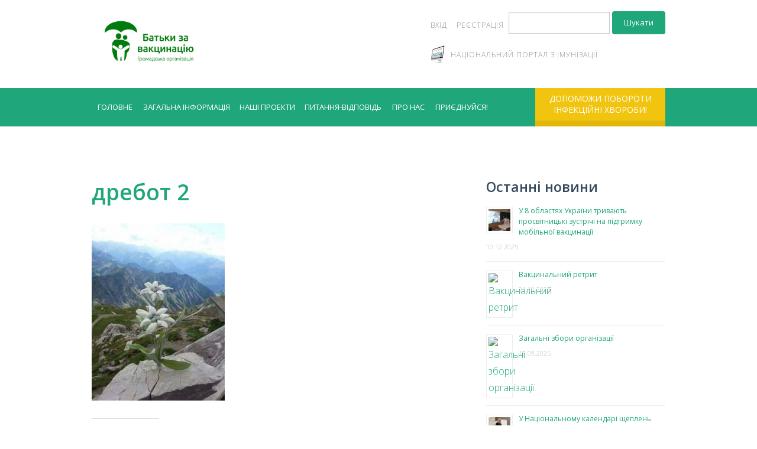

--- FILE ---
content_type: text/html; charset=UTF-8
request_url: https://bzv.org.ua/2018/01/03/edelveys-kazkovi-istoriyi-pro-ditok-z-osoblivimi-potrebami-vid-dityachogo-likarya/drebot-2/
body_size: 13815
content:
<!DOCTYPE html>
<html lang="uk" class="no-js">
<head>

	<meta charset="UTF-8">
	<meta name="viewport" content="width=device-width, initial-scale=1">

	<link rel="apple-touch-icon" sizes="180x180" href="https://bzv.org.ua/wp-content/themes/advocator-child/images/apple-touch-icon.png">
	<link rel="icon" type="image/png" href="https://bzv.org.ua/wp-content/themes/advocator-child/images/favicon-32x32.png" sizes="32x32">
	<link rel="icon" type="image/png" href="https://bzv.org.ua/wp-content/themes/advocator-child/images/favicon-16x16.png" sizes="16x16">
	<link rel="manifest" href="https://bzv.org.ua/wp-content/themes/advocator-child/images/manifest.json">
	<link rel="mask-icon" href="https://bzv.org.ua/wp-content/themes/advocator-child/images/safari-pinned-tab.svg" color="#5bbad5">

	<link rel="profile" href="http://gmpg.org/xfn/11">
	<link rel="pingback" href="https://bzv.org.ua/xmlrpc.php">
	<script>
		(function(i,s,o,g,r,a,m){i['GoogleAnalyticsObject']=r;i[r]=i[r]||function(){
		(i[r].q=i[r].q||[]).push(arguments)},i[r].l=1*new Date();a=s.createElement(o),
		m=s.getElementsByTagName(o)[0];a.async=1;a.src=g;m.parentNode.insertBefore(a,m)
		})(window,document,'script','https://www.google-analytics.com/analytics.js','ga');
	
		ga('create', 'UA-80377521-1', 'auto');
		ga('send', 'pageview');
	
	</script>
<script src='https://www.google.com/recaptcha/api.js'></script>

<meta name='robots' content='index, follow, max-image-preview:large, max-snippet:-1, max-video-preview:-1' />
<!-- Added by Simplest Gallery Plugin v. 4.4 BEGIN -->
<!-- SG default gallery type is: lightbox_labeled -->
<!-- Added by FancyBox WITH labels BEGIN -->
<!-- Lighbox module for Simplest Gallery, v. 1.1 -->
<!-- Added by FancyBox WITH labels END -->
<!-- Added by Simplest Gallery Plugin END -->

	<!-- This site is optimized with the Yoast SEO plugin v22.3 - https://yoast.com/wordpress/plugins/seo/ -->
	<title>дребот 2 - ГО “Батьки за вакцинацію”</title>
	<link rel="canonical" href="https://bzv.org.ua/2018/01/03/edelveys-kazkovi-istoriyi-pro-ditok-z-osoblivimi-potrebami-vid-dityachogo-likarya/drebot-2/" />
	<meta property="og:locale" content="uk_UA" />
	<meta property="og:type" content="article" />
	<meta property="og:title" content="дребот 2 - ГО “Батьки за вакцинацію”" />
	<meta property="og:url" content="https://bzv.org.ua/2018/01/03/edelveys-kazkovi-istoriyi-pro-ditok-z-osoblivimi-potrebami-vid-dityachogo-likarya/drebot-2/" />
	<meta property="og:site_name" content="ГО “Батьки за вакцинацію”" />
	<meta property="og:image" content="https://bzv.org.ua/2018/01/03/edelveys-kazkovi-istoriyi-pro-ditok-z-osoblivimi-potrebami-vid-dityachogo-likarya/drebot-2" />
	<meta property="og:image:width" content="480" />
	<meta property="og:image:height" content="640" />
	<meta property="og:image:type" content="image/jpeg" />
	<meta name="twitter:card" content="summary_large_image" />
	<script type="application/ld+json" class="yoast-schema-graph">{"@context":"https://schema.org","@graph":[{"@type":"WebPage","@id":"https://bzv.org.ua/2018/01/03/edelveys-kazkovi-istoriyi-pro-ditok-z-osoblivimi-potrebami-vid-dityachogo-likarya/drebot-2/","url":"https://bzv.org.ua/2018/01/03/edelveys-kazkovi-istoriyi-pro-ditok-z-osoblivimi-potrebami-vid-dityachogo-likarya/drebot-2/","name":"дребот 2 - ГО “Батьки за вакцинацію”","isPartOf":{"@id":"https://bzv.org.ua/#website"},"primaryImageOfPage":{"@id":"https://bzv.org.ua/2018/01/03/edelveys-kazkovi-istoriyi-pro-ditok-z-osoblivimi-potrebami-vid-dityachogo-likarya/drebot-2/#primaryimage"},"image":{"@id":"https://bzv.org.ua/2018/01/03/edelveys-kazkovi-istoriyi-pro-ditok-z-osoblivimi-potrebami-vid-dityachogo-likarya/drebot-2/#primaryimage"},"thumbnailUrl":"https://bzv.org.ua/wp-content/uploads/2018/01/drebot-2.jpg","datePublished":"2018-01-03T16:54:57+00:00","dateModified":"2018-01-03T16:54:57+00:00","breadcrumb":{"@id":"https://bzv.org.ua/2018/01/03/edelveys-kazkovi-istoriyi-pro-ditok-z-osoblivimi-potrebami-vid-dityachogo-likarya/drebot-2/#breadcrumb"},"inLanguage":"uk","potentialAction":[{"@type":"ReadAction","target":["https://bzv.org.ua/2018/01/03/edelveys-kazkovi-istoriyi-pro-ditok-z-osoblivimi-potrebami-vid-dityachogo-likarya/drebot-2/"]}]},{"@type":"ImageObject","inLanguage":"uk","@id":"https://bzv.org.ua/2018/01/03/edelveys-kazkovi-istoriyi-pro-ditok-z-osoblivimi-potrebami-vid-dityachogo-likarya/drebot-2/#primaryimage","url":"https://bzv.org.ua/wp-content/uploads/2018/01/drebot-2.jpg","contentUrl":"https://bzv.org.ua/wp-content/uploads/2018/01/drebot-2.jpg","width":480,"height":640},{"@type":"BreadcrumbList","@id":"https://bzv.org.ua/2018/01/03/edelveys-kazkovi-istoriyi-pro-ditok-z-osoblivimi-potrebami-vid-dityachogo-likarya/drebot-2/#breadcrumb","itemListElement":[{"@type":"ListItem","position":1,"name":"Home","item":"https://bzv.org.ua/"},{"@type":"ListItem","position":2,"name":"Едельвейс. Казкові історії про діток з особливими потребами від дитячого лікаря","item":"https://bzv.org.ua/2018/01/03/edelveys-kazkovi-istoriyi-pro-ditok-z-osoblivimi-potrebami-vid-dityachogo-likarya/"},{"@type":"ListItem","position":3,"name":"дребот 2"}]},{"@type":"WebSite","@id":"https://bzv.org.ua/#website","url":"https://bzv.org.ua/","name":"ГО “Батьки за вакцинацію”","description":"Ми проводимо інформаційно-освітню діяльність щодо здоров&#039;я наших дітей","potentialAction":[{"@type":"SearchAction","target":{"@type":"EntryPoint","urlTemplate":"https://bzv.org.ua/?s={search_term_string}"},"query-input":"required name=search_term_string"}],"inLanguage":"uk"}]}</script>
	<!-- / Yoast SEO plugin. -->


<link rel='dns-prefetch' href='//cdnjs.cloudflare.com' />
<link rel='dns-prefetch' href='//fonts.googleapis.com' />
<link rel="alternate" type="application/rss+xml" title="ГО “Батьки за вакцинацію” &raquo; стрічка" href="https://bzv.org.ua/feed/" />
<link rel="alternate" type="application/rss+xml" title="ГО “Батьки за вакцинацію” &raquo; Канал коментарів" href="https://bzv.org.ua/comments/feed/" />
<link rel="alternate" type="text/calendar" title="ГО “Батьки за вакцинацію” &raquo; iCal Feed" href="https://bzv.org.ua/events/?ical=1" />
<link rel="alternate" title="oEmbed (JSON)" type="application/json+oembed" href="https://bzv.org.ua/wp-json/oembed/1.0/embed?url=https%3A%2F%2Fbzv.org.ua%2F2018%2F01%2F03%2Fedelveys-kazkovi-istoriyi-pro-ditok-z-osoblivimi-potrebami-vid-dityachogo-likarya%2Fdrebot-2%2F" />
<link rel="alternate" title="oEmbed (XML)" type="text/xml+oembed" href="https://bzv.org.ua/wp-json/oembed/1.0/embed?url=https%3A%2F%2Fbzv.org.ua%2F2018%2F01%2F03%2Fedelveys-kazkovi-istoriyi-pro-ditok-z-osoblivimi-potrebami-vid-dityachogo-likarya%2Fdrebot-2%2F&#038;format=xml" />
<style id='wp-img-auto-sizes-contain-inline-css' type='text/css'>
img:is([sizes=auto i],[sizes^="auto," i]){contain-intrinsic-size:3000px 1500px}
/*# sourceURL=wp-img-auto-sizes-contain-inline-css */
</style>
<style id='wp-emoji-styles-inline-css' type='text/css'>

	img.wp-smiley, img.emoji {
		display: inline !important;
		border: none !important;
		box-shadow: none !important;
		height: 1em !important;
		width: 1em !important;
		margin: 0 0.07em !important;
		vertical-align: -0.1em !important;
		background: none !important;
		padding: 0 !important;
	}
/*# sourceURL=wp-emoji-styles-inline-css */
</style>
<link rel='stylesheet' id='wp-block-library-css' href='https://bzv.org.ua/wp-includes/css/dist/block-library/style.min.css?ver=6.9' type='text/css' media='all' />
<style id='global-styles-inline-css' type='text/css'>
:root{--wp--preset--aspect-ratio--square: 1;--wp--preset--aspect-ratio--4-3: 4/3;--wp--preset--aspect-ratio--3-4: 3/4;--wp--preset--aspect-ratio--3-2: 3/2;--wp--preset--aspect-ratio--2-3: 2/3;--wp--preset--aspect-ratio--16-9: 16/9;--wp--preset--aspect-ratio--9-16: 9/16;--wp--preset--color--black: #000000;--wp--preset--color--cyan-bluish-gray: #abb8c3;--wp--preset--color--white: #ffffff;--wp--preset--color--pale-pink: #f78da7;--wp--preset--color--vivid-red: #cf2e2e;--wp--preset--color--luminous-vivid-orange: #ff6900;--wp--preset--color--luminous-vivid-amber: #fcb900;--wp--preset--color--light-green-cyan: #7bdcb5;--wp--preset--color--vivid-green-cyan: #00d084;--wp--preset--color--pale-cyan-blue: #8ed1fc;--wp--preset--color--vivid-cyan-blue: #0693e3;--wp--preset--color--vivid-purple: #9b51e0;--wp--preset--gradient--vivid-cyan-blue-to-vivid-purple: linear-gradient(135deg,rgb(6,147,227) 0%,rgb(155,81,224) 100%);--wp--preset--gradient--light-green-cyan-to-vivid-green-cyan: linear-gradient(135deg,rgb(122,220,180) 0%,rgb(0,208,130) 100%);--wp--preset--gradient--luminous-vivid-amber-to-luminous-vivid-orange: linear-gradient(135deg,rgb(252,185,0) 0%,rgb(255,105,0) 100%);--wp--preset--gradient--luminous-vivid-orange-to-vivid-red: linear-gradient(135deg,rgb(255,105,0) 0%,rgb(207,46,46) 100%);--wp--preset--gradient--very-light-gray-to-cyan-bluish-gray: linear-gradient(135deg,rgb(238,238,238) 0%,rgb(169,184,195) 100%);--wp--preset--gradient--cool-to-warm-spectrum: linear-gradient(135deg,rgb(74,234,220) 0%,rgb(151,120,209) 20%,rgb(207,42,186) 40%,rgb(238,44,130) 60%,rgb(251,105,98) 80%,rgb(254,248,76) 100%);--wp--preset--gradient--blush-light-purple: linear-gradient(135deg,rgb(255,206,236) 0%,rgb(152,150,240) 100%);--wp--preset--gradient--blush-bordeaux: linear-gradient(135deg,rgb(254,205,165) 0%,rgb(254,45,45) 50%,rgb(107,0,62) 100%);--wp--preset--gradient--luminous-dusk: linear-gradient(135deg,rgb(255,203,112) 0%,rgb(199,81,192) 50%,rgb(65,88,208) 100%);--wp--preset--gradient--pale-ocean: linear-gradient(135deg,rgb(255,245,203) 0%,rgb(182,227,212) 50%,rgb(51,167,181) 100%);--wp--preset--gradient--electric-grass: linear-gradient(135deg,rgb(202,248,128) 0%,rgb(113,206,126) 100%);--wp--preset--gradient--midnight: linear-gradient(135deg,rgb(2,3,129) 0%,rgb(40,116,252) 100%);--wp--preset--font-size--small: 13px;--wp--preset--font-size--medium: 20px;--wp--preset--font-size--large: 36px;--wp--preset--font-size--x-large: 42px;--wp--preset--spacing--20: 0.44rem;--wp--preset--spacing--30: 0.67rem;--wp--preset--spacing--40: 1rem;--wp--preset--spacing--50: 1.5rem;--wp--preset--spacing--60: 2.25rem;--wp--preset--spacing--70: 3.38rem;--wp--preset--spacing--80: 5.06rem;--wp--preset--shadow--natural: 6px 6px 9px rgba(0, 0, 0, 0.2);--wp--preset--shadow--deep: 12px 12px 50px rgba(0, 0, 0, 0.4);--wp--preset--shadow--sharp: 6px 6px 0px rgba(0, 0, 0, 0.2);--wp--preset--shadow--outlined: 6px 6px 0px -3px rgb(255, 255, 255), 6px 6px rgb(0, 0, 0);--wp--preset--shadow--crisp: 6px 6px 0px rgb(0, 0, 0);}:where(.is-layout-flex){gap: 0.5em;}:where(.is-layout-grid){gap: 0.5em;}body .is-layout-flex{display: flex;}.is-layout-flex{flex-wrap: wrap;align-items: center;}.is-layout-flex > :is(*, div){margin: 0;}body .is-layout-grid{display: grid;}.is-layout-grid > :is(*, div){margin: 0;}:where(.wp-block-columns.is-layout-flex){gap: 2em;}:where(.wp-block-columns.is-layout-grid){gap: 2em;}:where(.wp-block-post-template.is-layout-flex){gap: 1.25em;}:where(.wp-block-post-template.is-layout-grid){gap: 1.25em;}.has-black-color{color: var(--wp--preset--color--black) !important;}.has-cyan-bluish-gray-color{color: var(--wp--preset--color--cyan-bluish-gray) !important;}.has-white-color{color: var(--wp--preset--color--white) !important;}.has-pale-pink-color{color: var(--wp--preset--color--pale-pink) !important;}.has-vivid-red-color{color: var(--wp--preset--color--vivid-red) !important;}.has-luminous-vivid-orange-color{color: var(--wp--preset--color--luminous-vivid-orange) !important;}.has-luminous-vivid-amber-color{color: var(--wp--preset--color--luminous-vivid-amber) !important;}.has-light-green-cyan-color{color: var(--wp--preset--color--light-green-cyan) !important;}.has-vivid-green-cyan-color{color: var(--wp--preset--color--vivid-green-cyan) !important;}.has-pale-cyan-blue-color{color: var(--wp--preset--color--pale-cyan-blue) !important;}.has-vivid-cyan-blue-color{color: var(--wp--preset--color--vivid-cyan-blue) !important;}.has-vivid-purple-color{color: var(--wp--preset--color--vivid-purple) !important;}.has-black-background-color{background-color: var(--wp--preset--color--black) !important;}.has-cyan-bluish-gray-background-color{background-color: var(--wp--preset--color--cyan-bluish-gray) !important;}.has-white-background-color{background-color: var(--wp--preset--color--white) !important;}.has-pale-pink-background-color{background-color: var(--wp--preset--color--pale-pink) !important;}.has-vivid-red-background-color{background-color: var(--wp--preset--color--vivid-red) !important;}.has-luminous-vivid-orange-background-color{background-color: var(--wp--preset--color--luminous-vivid-orange) !important;}.has-luminous-vivid-amber-background-color{background-color: var(--wp--preset--color--luminous-vivid-amber) !important;}.has-light-green-cyan-background-color{background-color: var(--wp--preset--color--light-green-cyan) !important;}.has-vivid-green-cyan-background-color{background-color: var(--wp--preset--color--vivid-green-cyan) !important;}.has-pale-cyan-blue-background-color{background-color: var(--wp--preset--color--pale-cyan-blue) !important;}.has-vivid-cyan-blue-background-color{background-color: var(--wp--preset--color--vivid-cyan-blue) !important;}.has-vivid-purple-background-color{background-color: var(--wp--preset--color--vivid-purple) !important;}.has-black-border-color{border-color: var(--wp--preset--color--black) !important;}.has-cyan-bluish-gray-border-color{border-color: var(--wp--preset--color--cyan-bluish-gray) !important;}.has-white-border-color{border-color: var(--wp--preset--color--white) !important;}.has-pale-pink-border-color{border-color: var(--wp--preset--color--pale-pink) !important;}.has-vivid-red-border-color{border-color: var(--wp--preset--color--vivid-red) !important;}.has-luminous-vivid-orange-border-color{border-color: var(--wp--preset--color--luminous-vivid-orange) !important;}.has-luminous-vivid-amber-border-color{border-color: var(--wp--preset--color--luminous-vivid-amber) !important;}.has-light-green-cyan-border-color{border-color: var(--wp--preset--color--light-green-cyan) !important;}.has-vivid-green-cyan-border-color{border-color: var(--wp--preset--color--vivid-green-cyan) !important;}.has-pale-cyan-blue-border-color{border-color: var(--wp--preset--color--pale-cyan-blue) !important;}.has-vivid-cyan-blue-border-color{border-color: var(--wp--preset--color--vivid-cyan-blue) !important;}.has-vivid-purple-border-color{border-color: var(--wp--preset--color--vivid-purple) !important;}.has-vivid-cyan-blue-to-vivid-purple-gradient-background{background: var(--wp--preset--gradient--vivid-cyan-blue-to-vivid-purple) !important;}.has-light-green-cyan-to-vivid-green-cyan-gradient-background{background: var(--wp--preset--gradient--light-green-cyan-to-vivid-green-cyan) !important;}.has-luminous-vivid-amber-to-luminous-vivid-orange-gradient-background{background: var(--wp--preset--gradient--luminous-vivid-amber-to-luminous-vivid-orange) !important;}.has-luminous-vivid-orange-to-vivid-red-gradient-background{background: var(--wp--preset--gradient--luminous-vivid-orange-to-vivid-red) !important;}.has-very-light-gray-to-cyan-bluish-gray-gradient-background{background: var(--wp--preset--gradient--very-light-gray-to-cyan-bluish-gray) !important;}.has-cool-to-warm-spectrum-gradient-background{background: var(--wp--preset--gradient--cool-to-warm-spectrum) !important;}.has-blush-light-purple-gradient-background{background: var(--wp--preset--gradient--blush-light-purple) !important;}.has-blush-bordeaux-gradient-background{background: var(--wp--preset--gradient--blush-bordeaux) !important;}.has-luminous-dusk-gradient-background{background: var(--wp--preset--gradient--luminous-dusk) !important;}.has-pale-ocean-gradient-background{background: var(--wp--preset--gradient--pale-ocean) !important;}.has-electric-grass-gradient-background{background: var(--wp--preset--gradient--electric-grass) !important;}.has-midnight-gradient-background{background: var(--wp--preset--gradient--midnight) !important;}.has-small-font-size{font-size: var(--wp--preset--font-size--small) !important;}.has-medium-font-size{font-size: var(--wp--preset--font-size--medium) !important;}.has-large-font-size{font-size: var(--wp--preset--font-size--large) !important;}.has-x-large-font-size{font-size: var(--wp--preset--font-size--x-large) !important;}
/*# sourceURL=global-styles-inline-css */
</style>

<style id='classic-theme-styles-inline-css' type='text/css'>
/*! This file is auto-generated */
.wp-block-button__link{color:#fff;background-color:#32373c;border-radius:9999px;box-shadow:none;text-decoration:none;padding:calc(.667em + 2px) calc(1.333em + 2px);font-size:1.125em}.wp-block-file__button{background:#32373c;color:#fff;text-decoration:none}
/*# sourceURL=/wp-includes/css/classic-themes.min.css */
</style>
<link rel='stylesheet' id='contact-form-7-css' href='https://bzv.org.ua/wp-content/plugins/contact-form-7/includes/css/styles.css?ver=5.9.3' type='text/css' media='all' />
<link rel='stylesheet' id='font-awesome-css' href='https://bzv.org.ua/wp-content/plugins/rescue-shortcodes/includes/fonts/font-awesome.min.css?ver=4.7' type='text/css' media='all' />
<link rel='stylesheet' id='rescue_shortcode_styles-css' href='https://bzv.org.ua/wp-content/plugins/rescue-shortcodes/includes/css/rescue_shortcodes_styles.css?ver=6.9' type='text/css' media='all' />
<link rel='stylesheet' id='wsl-widget-css' href='https://bzv.org.ua/wp-content/plugins/wordpress-social-login/assets/css/style.css?ver=6.9' type='text/css' media='all' />
<link rel='stylesheet' id='advocator-foundation-style-css' href='https://bzv.org.ua/wp-content/themes/advocator/app.css?ver=6.9' type='text/css' media='all' />
<link rel='stylesheet' id='google-font-open-sans-css' href='//fonts.googleapis.com/css?family=Open+Sans%3A300italic%2C400italic%2C600italic%2C700italic%2C400%2C300%2C600%2C700%2C800&#038;ver=6.9' type='text/css' media='all' />
<link rel='stylesheet' id='fancybox_style-css' href='https://bzv.org.ua/wp-content/themes/advocator/inc/fancybox/jquery.fancybox.css?ver=6.9' type='text/css' media='all' />
<link rel='stylesheet' id='fancybox_buttons-css' href='https://bzv.org.ua/wp-content/themes/advocator/inc/fancybox/helpers/jquery.fancybox-buttons.css?ver=6.9' type='text/css' media='all' />
<link rel='stylesheet' id='fancybox_thumbs-css' href='https://bzv.org.ua/wp-content/themes/advocator/inc/fancybox/helpers/jquery.fancybox-thumbs.css?ver=6.9' type='text/css' media='all' />
<link rel='stylesheet' id='rescue_animate-css' href='https://bzv.org.ua/wp-content/plugins/rescue-shortcodes/includes/css/animate.min.css?ver=3.5.1' type='text/css' media='all' />
<link rel='stylesheet' id='advocator_fonts-css' href='//fonts.googleapis.com/css?family=Open+Sans%3Aregular%2Citalic%2C700%26subset%3Dlatin%2C' type='text/css' media='screen' />
<link rel='stylesheet' id='advocator-parent-style-css' href='https://bzv.org.ua/wp-content/themes/advocator/style.css?ver=6.9' type='text/css' media='all' />
<link rel='stylesheet' id='advocator-child-style-css' href='https://bzv.org.ua/wp-content/themes/advocator-child/style.css?ver=6.9' type='text/css' media='all' />
<link rel='stylesheet' id='fancybox-css' href='https://bzv.org.ua/wp-content/plugins/simplest-gallery/fancybox/jquery.fancybox-1.3.4.css?ver=6.9' type='text/css' media='all' />
<link rel='stylesheet' id='sharedaddy-css' href='https://bzv.org.ua/wp-content/plugins/jetpack-sharing/sharedaddy/sharing.css?ver=3.9.6' type='text/css' media='all' />
<link rel='stylesheet' id='genericons-css' href='https://bzv.org.ua/wp-content/plugins/jetpack-sharing/genericons/genericons/genericons.css?ver=3.1' type='text/css' media='all' />
<script type="text/javascript" src="https://bzv.org.ua/wp-content/plugins/simplest-gallery/lib/jquery-1.10.2.min.js?ver=1.10.2" id="jquery-js"></script>
<script type="text/javascript" src="https://bzv.org.ua/wp-content/plugins/wordpress-social-login/assets/js/widget.js?ver=6.9" id="wsl-widget-js"></script>
<script type="text/javascript" src="https://bzv.org.ua/wp-content/themes/advocator/inc/fancybox/jquery.mousewheel-3.0.6.pack.js?ver=6.9" id="fancybox_mousewheel-js"></script>
<script type="text/javascript" src="https://bzv.org.ua/wp-content/themes/advocator/inc/fancybox/jquery.fancybox.pack.js?ver=6.9" id="fancybox_jquery-js"></script>
<script type="text/javascript" src="https://bzv.org.ua/wp-content/themes/advocator/inc/fancybox/helpers/jquery.fancybox-buttons.js?ver=6.9" id="fancybox_buttons-js"></script>
<script type="text/javascript" src="https://bzv.org.ua/wp-content/themes/advocator/inc/fancybox/helpers/jquery.fancybox-media.js?ver=6.9" id="fancybox_media-js"></script>
<script type="text/javascript" src="https://bzv.org.ua/wp-content/themes/advocator/inc/fancybox/helpers/jquery.fancybox-thumbs.js?ver=6.9" id="fancybox_thumbs_script-js"></script>
<script type="text/javascript" src="https://bzv.org.ua/wp-content/plugins/simplest-gallery/lib/jquery-migrate-1.2.1.min.js?ver=1.2.1" id="jquery-migrate-js"></script>
<script type="text/javascript" src="https://bzv.org.ua/wp-content/plugins/simplest-gallery/lib/jquery.mousewheel-3.0.6.pack.js?ver=3.0.6" id="jquery.mousewheel-js"></script>
<script type="text/javascript" src="https://bzv.org.ua/wp-content/plugins/simplest-gallery/fancybox/jquery.fancybox-1.3.4.js?ver=1.3.4" id="fancybox-js"></script>
<link rel="https://api.w.org/" href="https://bzv.org.ua/wp-json/" /><link rel="alternate" title="JSON" type="application/json" href="https://bzv.org.ua/wp-json/wp/v2/media/4177" /><link rel="EditURI" type="application/rsd+xml" title="RSD" href="https://bzv.org.ua/xmlrpc.php?rsd" />
<meta name="generator" content="WordPress 6.9" />
<link rel='shortlink' href='https://bzv.org.ua/?p=4177' />
<meta name="tec-api-version" content="v1"><meta name="tec-api-origin" content="https://bzv.org.ua"><link rel="alternate" href="https://bzv.org.ua/wp-json/tribe/events/v1/" />
	<style type="text/css">
				</style>


<!-- WordPress Facebook Integration Begin -->
<!-- Facebook Pixel Code -->
<script>
!function(f,b,e,v,n,t,s){if(f.fbq)return;n=f.fbq=function(){n.callMethod?
n.callMethod.apply(n,arguments):n.queue.push(arguments)};if(!f._fbq)f._fbq=n;
n.push=n;n.loaded=!0;n.version='2.0';n.queue=[];t=b.createElement(e);t.async=!0;
t.src=v;s=b.getElementsByTagName(e)[0];s.parentNode.insertBefore(t,s)}(window,
document,'script','https://connect.facebook.net/en_US/fbevents.js');
fbq('init', '1210751575607634', {}, {
    "agent": "wordpress-6.9-1.6.0"
});

fbq('track', 'PageView', {
    "source": "wordpress",
    "version": "6.9",
    "pluginVersion": "1.6.0"
});
</script>
<!-- DO NOT MODIFY -->
<!-- End Facebook Pixel Code -->
<!-- WordPress Facebook Integration end -->
      
<!-- Facebook Pixel Code -->
<noscript>
<img height="1" width="1" style="display:none"
src="https://www.facebook.com/tr?id=1210751575607634&ev=PageView&noscript=1"/>
</noscript>
<!-- DO NOT MODIFY -->
<!-- End Facebook Pixel Code -->
    
<!-- Begin Custom CSS -->
<style type="text/css" id="demo-custom-css">
.top_header_wrap, .top_header_wrap nav, .top_header_wrap .top-bar-section li:not(.has-form) a:not(.button), .top_header_wrap .top-bar-section .dropdown li:not(.has-form) a:not(.button), .top_header_wrap .top-bar-section ul, .top_header_wrap .top-bar.expanded .title-area{background:#ffffff;}.top_header_wrap .top_nav a{color:#898989;}
</style>
<!-- End Custom CSS -->

<link rel='stylesheet' id='rpwe-style-css' href='https://bzv.org.ua/wp-content/plugins/recent-posts-widget-extended/assets/css/rpwe-frontend.css?ver=2.0.2' type='text/css' media='all' />
</head>

<body class="attachment wp-singular attachment-template-default single single-attachment postid-4177 attachmentid-4177 attachment-jpeg wp-theme-advocator wp-child-theme-advocator-child tribe-no-js">

<div class="top_header_wrap contain-to-grid">

  <div class="row">

    <div class="large-12 columns">

    <div class="logo">

      			<a href="https://bzv.org.ua/" class="logo-img"><img src="https://bzv.org.ua/wp-content/uploads/2018/08/Vaccine_logo.jpg" alt="ГО “Батьки за вакцинацію”"></a>
             <h1 class="site-title"><a href="https://bzv.org.ua/" rel="home">ГО “Батьки за вакцинацію”</a></h1>
      <h2 class="site-description">Ми проводимо інформаційно-освітню діяльність щодо здоров&#039;я наших дітей</h2>     

    </div><!-- .logo -->
    
	<!-- Top header sidebar -->
        <!-- End Top header sidebar-->
    
    <!-- Top Nav -->
      <nav class="top_mini_nav clearfix" data-topbar>
        <section class="top-bar-section">
			
  			<ul id="menu-top-menu" class="left top_nav"><li id="menu-item-867" class="menu-login-link menu-item menu-item-type-custom menu-item-object-custom menu-item-867"><a href="https://bzv.org.ua/wp-admin/">Вхід</a></li>
<li id="menu-item-1082" class="menu-registration-link menu-item menu-item-type-custom menu-item-object-custom menu-item-1082"><a href="https://bzv.org.ua/wp-login.php?action=register">Реєстрація</a></li>
<li id="menu-item-866" class="bop-nav-search menu-item menu-item-type-search menu-item-object- menu-item-866">			<form  class="bop-nav-search menu-item menu-item-type-search menu-item-object- menu-item-866" role="search" method="get" action="https://bzv.org.ua/">
								<label>
					<span class="screen-reader-text">Search</span>										<input type="search" class="search-field" placeholder="" value="" name="s" title="" />
				</label>
									<input type="submit" class="search-submit" value="Шукати" />
							</form>
		</li>
<li id="menu-item-5103" class="link-to-map menu-item menu-item-type-custom menu-item-object-custom menu-item-5103"><a href="http://vaccine.org.ua"><i  class="map"></I>Національний портал з імунізації</a></li>
</ul>
        </section><!-- .top-bar-section -->
      </nav><!-- .top_mini_nav -->
  </div><!-- .large-12 -->

  </div><!-- .row -->

</div><!-- .top_header_wrap -->

<div class="bottom_header_wrap .contain-to-grid">

  <div class="row">

  
    <!-- Bottom Nav -->
    <div class="large-9 columns">
      <nav class="top-bar" data-topbar data-options="mobile_show_parent_link: true; is_hover: true">

          <ul class="title-area">
            <li class="name"></li>
             <!-- Mobile Menu Toggle -->
            <li class="toggle-topbar menu-icon"><a href="#">Меню</a></li>
          </ul><!-- .title-area -->

          <section class="top-bar-section">

			<ul id="menu-golovne" class="left bottom_nav"><li id="menu-item-978" class="menu-item menu-item-type-taxonomy menu-item-object-category menu-item-has-children has-dropdown menu-item-978"><a href="https://bzv.org.ua/golovne/">Головне</a>
<ul class="sub-menu dropdown">
	<li id="menu-item-981" class="menu-item menu-item-type-taxonomy menu-item-object-category menu-item-981"><a href="https://bzv.org.ua/golovne/statti/">Статті</a></li>
	<li id="menu-item-979" class="menu-item menu-item-type-taxonomy menu-item-object-category menu-item-979"><a href="https://bzv.org.ua/golovne/novini/">Новини</a></li>
	<li id="menu-item-980" class="menu-item menu-item-type-taxonomy menu-item-object-category menu-item-980"><a href="https://bzv.org.ua/golovne/intervju/">Інтерв’ю</a></li>
</ul>
</li>
<li id="menu-item-18" class="menu-item menu-item-type-taxonomy menu-item-object-category menu-item-18"><a href="https://bzv.org.ua/zagalna-informatsiya/">Загальна інформація</a></li>
<li id="menu-item-19" class="menu-item menu-item-type-taxonomy menu-item-object-category menu-item-19"><a href="https://bzv.org.ua/proekti/">Наші проекти</a></li>
<li id="menu-item-1081" class="menu-item menu-item-type-custom menu-item-object-custom menu-item-1081"><a href="https://www.facebook.com/groups/bzvorgua/">Питання-відповідь</a></li>
<li id="menu-item-963" class="menu-item menu-item-type-post_type menu-item-object-page menu-item-has-children has-dropdown menu-item-963"><a href="https://bzv.org.ua/pro-nas/">Про нас</a>
<ul class="sub-menu dropdown">
	<li id="menu-item-966" class="menu-item menu-item-type-post_type menu-item-object-page menu-item-966"><a href="https://bzv.org.ua/pro-nas/nasha-komanda/">Наша команда</a></li>
	<li id="menu-item-967" class="menu-item menu-item-type-post_type menu-item-object-page menu-item-967"><a href="https://bzv.org.ua/pro-nas/nashi-partneri/">Наші партнери</a></li>
	<li id="menu-item-1064" class="menu-item menu-item-type-taxonomy menu-item-object-category menu-item-1064"><a href="https://bzv.org.ua/dokumenti/">Документи</a></li>
	<li id="menu-item-965" class="menu-item menu-item-type-post_type menu-item-object-page menu-item-965"><a href="https://bzv.org.ua/pro-nas/istorija-stvorennja/">Історія створення</a></li>
	<li id="menu-item-964" class="menu-item menu-item-type-post_type menu-item-object-page menu-item-964"><a href="https://bzv.org.ua/pro-nas/rozkazhi-inshim/">Розкажи іншим</a></li>
</ul>
</li>
<li id="menu-item-901" class="menu-item menu-item-type-post_type menu-item-object-page menu-item-901"><a href="https://bzv.org.ua/priyednuysya/">Приєднуйся!</a></li>
</ul>
          </section><!-- .top-bar-section -->

      </nav><!-- .top-bar -->

    </div><!-- large-9 or large-12 -->

    
    <!-- Donation Button -->
    <div class="large-3 columns">

      <div class="donation_button">
        <a
          target="_self"
          href="https:/bzv.org.ua/dopomozhi-poboroti-infektsiyni-hvorobi/"
          class="button large wow fadeInRight">

          Допоможи побороти інфекційні хвороби!          
        </a>
      </div><!-- .donation_button -->

    </div><!-- .large-3 -->

  
  </div><!-- .row -->

</div><!-- .bottom_header_wrap -->

<div id="primary" class="content-area">

  <div class="row" role="main">

    <div class="large-7 columns inner_content">

		<main id="main" class="site-main" role="main">

		
			

<article id="post-4177" class="post-4177 attachment type-attachment status-inherit hentry">

	<header class="entry-header">
		<h2 class="entry-title"><a href="https://bzv.org.ua/2018/01/03/edelveys-kazkovi-istoriyi-pro-ditok-z-osoblivimi-potrebami-vid-dityachogo-likarya/drebot-2/" rel="bookmark">дребот 2</a></h2>

			</header><!-- .entry-header -->

	<div class="entry-content">
		<p class="attachment"><a href='https://bzv.org.ua/wp-content/uploads/2018/01/drebot-2.jpg'><img fetchpriority="high" decoding="async" width="225" height="300" src="https://bzv.org.ua/wp-content/uploads/2018/01/drebot-2-225x300.jpg" class="attachment-medium size-medium" alt="" srcset="https://bzv.org.ua/wp-content/uploads/2018/01/drebot-2-225x300.jpg 225w, https://bzv.org.ua/wp-content/uploads/2018/01/drebot-2-285x380.jpg 285w, https://bzv.org.ua/wp-content/uploads/2018/01/drebot-2-413x550.jpg 413w, https://bzv.org.ua/wp-content/uploads/2018/01/drebot-2.jpg 480w" sizes="(max-width: 225px) 100vw, 225px" /></a></p>
<div class="sharedaddy sd-sharing-enabled"><div class="robots-nocontent sd-block sd-social sd-social-icon-text sd-sharing"><h3 class="sd-title">Поділитися цим:</h3><div class="sd-content"><ul><li class="share-facebook"><a rel="nofollow" data-shared="sharing-facebook-4177" class="share-facebook sd-button share-icon" href="https://bzv.org.ua/2018/01/03/edelveys-kazkovi-istoriyi-pro-ditok-z-osoblivimi-potrebami-vid-dityachogo-likarya/drebot-2/?share=facebook" target="_blank" title="Click to share on Facebook"><span>Facebook</span></a></li><li class="share-end"></li></ul></div></div></div>			</div><!-- .entry-content -->

	<footer class="entry_meta">
	<hr>
		<div class="row">

		<div class="large-8 columns post_details">

		<div class="author_details">
		Автор: &nbsp; <a href="https://bzv.org.ua/author/bzvadmin/" title="Записи автора bzvadmin" rel="author">bzvadmin</a> 
		</div>

		<div class="category_details">
		Опубліковано в: &nbsp;						</div><!-- .category_details -->

		<div class="tags">
			
			
		</div>

		</div><!-- .large-8 .post_details -->

		</div><!-- .row -->
	<hr>
	</footer><!-- .entry_meta -->

</article><!-- #post-## -->
		<h3>Вам також буде цікаво:</h3>
			
	<nav class="navigation post-navigation" aria-label="Записи">
		<h2 class="screen-reader-text">Навігація записів</h2>
		<div class="nav-links"><div class="nav-previous"><a href="https://bzv.org.ua/2018/01/03/edelveys-kazkovi-istoriyi-pro-ditok-z-osoblivimi-potrebami-vid-dityachogo-likarya/" rel="prev">Едельвейс. Казкові історії про діток з особливими потребами від дитячого лікаря</a></div></div>
	</nav>
      <div class="clearfix"></div>

			
		
		</main><!-- #main -->

    </div><!-- .inner_content .large-7 -->

	    <div class="large-4 large-offset-1 columns inner_sidebar">

	<aside id="rpwe_widget-3" class="widget clearfix rpwe_widget recent-posts-extended"><h4 class="widget-title">Останні новини</h4><div  class="rpwe-block"><ul class="rpwe-ul"><li class="rpwe-li rpwe-clearfix"><a class="rpwe-img" href="https://bzv.org.ua/2025/12/10/u-8-oblastyah-ukrayiny-tryvayut-prosvitnytski-zustrichi-na-pidtrymku-mobilnoyi-vaktsynatsiyi/" target="_self"><img class="rpwe-alignleft rpwe-thumb" src="https://bzv.org.ua/wp-content/uploads/2025/12/594058208_1281960103973022_1883064624421308118_n-scaled-45x45.jpg" alt="У 8 областях України тривають просвітницькі зустрічі на підтримку мобільної вакцинації" height="45" width="45" loading="lazy" decoding="async"></a><h3 class="rpwe-title"><a href="https://bzv.org.ua/2025/12/10/u-8-oblastyah-ukrayiny-tryvayut-prosvitnytski-zustrichi-na-pidtrymku-mobilnoyi-vaktsynatsiyi/" target="_self">У 8 областях України тривають просвітницькі зустрічі на підтримку мобільної вакцинації</a></h3><time class="rpwe-time published" datetime="2025-12-10T11:22:34+03:00">10.12.2025</time></li><li class="rpwe-li rpwe-clearfix"><a class="rpwe-img" href="https://bzv.org.ua/2025/10/21/vaktsynalnyj-retryt/" rel="bookmark"><img class="rpwe-alignleft rpwe-thumb rpwe-default-thumb" src="http://placehold.it/45x45/f0f0f0/ccc" alt="Вакцинальний ретрит" width="45" height="45"></a><h3 class="rpwe-title"><a href="https://bzv.org.ua/2025/10/21/vaktsynalnyj-retryt/" target="_self">Вакцинальний ретрит</a></h3><time class="rpwe-time published" datetime="2025-10-21T11:39:17+03:00">21.10.2025</time></li><li class="rpwe-li rpwe-clearfix"><a class="rpwe-img" href="https://bzv.org.ua/2025/09/19/zagalni-zbory-organizatsiyi/" rel="bookmark"><img class="rpwe-alignleft rpwe-thumb rpwe-default-thumb" src="http://placehold.it/45x45/f0f0f0/ccc" alt="Загальні збори організації" width="45" height="45"></a><h3 class="rpwe-title"><a href="https://bzv.org.ua/2025/09/19/zagalni-zbory-organizatsiyi/" target="_self">Загальні збори організації</a></h3><time class="rpwe-time published" datetime="2025-09-19T22:02:04+03:00">19.09.2025</time></li><li class="rpwe-li rpwe-clearfix"><a class="rpwe-img" href="https://bzv.org.ua/2025/09/03/u-natsionalnomu-kalendari-shheplen-z-yavylasya-vaktsyna-vid-virusu-papilomy-lyudyny/" target="_self"><img class="rpwe-alignleft rpwe-thumb" src="https://bzv.org.ua/wp-content/uploads/2025/09/91970215_1111040042605480_5873628009348464640_n-45x45.jpg" alt="У Національному календарі щеплень з’явилася вакцина від вірусу папіломи людини" height="45" width="45" loading="lazy" decoding="async"></a><h3 class="rpwe-title"><a href="https://bzv.org.ua/2025/09/03/u-natsionalnomu-kalendari-shheplen-z-yavylasya-vaktsyna-vid-virusu-papilomy-lyudyny/" target="_self">У Національному календарі щеплень з’явилася вакцина від вірусу папіломи людини</a></h3><time class="rpwe-time published" datetime="2025-09-03T12:07:45+03:00">03.09.2025</time></li><li class="rpwe-li rpwe-clearfix"><a class="rpwe-img" href="https://bzv.org.ua/2025/08/05/nathnenni-ta-rishuchi-go-batky-za-vaktsynatsiyu-vyznachyla-strategiyu-na-2025-2026-roky/" rel="bookmark"><img class="rpwe-alignleft rpwe-thumb rpwe-default-thumb" src="http://placehold.it/45x45/f0f0f0/ccc" alt="Натхненні та рішучі: ГО &#8220;Батьки за вакцинацію&#8221; визначила стратегію на 2025-2026 роки" width="45" height="45"></a><h3 class="rpwe-title"><a href="https://bzv.org.ua/2025/08/05/nathnenni-ta-rishuchi-go-batky-za-vaktsynatsiyu-vyznachyla-strategiyu-na-2025-2026-roky/" target="_self">Натхненні та рішучі: ГО &#8220;Батьки за вакцинацію&#8221; визначила стратегію на 2025-2026 роки</a></h3><time class="rpwe-time published" datetime="2025-08-05T11:13:41+03:00">05.08.2025</time></li></ul></div><!-- Generated by http://wordpress.org/plugins/recent-posts-widget-extended/ --></aside><br>
    </div><!-- .inner_sidebar .large-4 -->
  </div><!-- .row -->

</div><!-- #primary -->


<footer id="site_footer">

  <div class="row footer_widget_wrap">

  	<div class="large-4 columns footer_widget">

		<aside id="nav_menu-2" class="widget widget_nav_menu"><h5 class="widget-title">Мапа сайту</h5><div class="menu-golovne-container"><ul id="menu-golovne-1" class="menu"><li class="menu-item menu-item-type-taxonomy menu-item-object-category menu-item-has-children menu-item-978"><a href="https://bzv.org.ua/golovne/">Головне</a>
<ul class="sub-menu">
	<li class="menu-item menu-item-type-taxonomy menu-item-object-category menu-item-981"><a href="https://bzv.org.ua/golovne/statti/">Статті</a></li>
	<li class="menu-item menu-item-type-taxonomy menu-item-object-category menu-item-979"><a href="https://bzv.org.ua/golovne/novini/">Новини</a></li>
	<li class="menu-item menu-item-type-taxonomy menu-item-object-category menu-item-980"><a href="https://bzv.org.ua/golovne/intervju/">Інтерв’ю</a></li>
</ul>
</li>
<li class="menu-item menu-item-type-taxonomy menu-item-object-category menu-item-18"><a href="https://bzv.org.ua/zagalna-informatsiya/">Загальна інформація</a></li>
<li class="menu-item menu-item-type-taxonomy menu-item-object-category menu-item-19"><a href="https://bzv.org.ua/proekti/">Наші проекти</a></li>
<li class="menu-item menu-item-type-custom menu-item-object-custom menu-item-1081"><a href="https://www.facebook.com/groups/bzvorgua/">Питання-відповідь</a></li>
<li class="menu-item menu-item-type-post_type menu-item-object-page menu-item-has-children menu-item-963"><a href="https://bzv.org.ua/pro-nas/">Про нас</a>
<ul class="sub-menu">
	<li class="menu-item menu-item-type-post_type menu-item-object-page menu-item-966"><a href="https://bzv.org.ua/pro-nas/nasha-komanda/">Наша команда</a></li>
	<li class="menu-item menu-item-type-post_type menu-item-object-page menu-item-967"><a href="https://bzv.org.ua/pro-nas/nashi-partneri/">Наші партнери</a></li>
	<li class="menu-item menu-item-type-taxonomy menu-item-object-category menu-item-1064"><a href="https://bzv.org.ua/dokumenti/">Документи</a></li>
	<li class="menu-item menu-item-type-post_type menu-item-object-page menu-item-965"><a href="https://bzv.org.ua/pro-nas/istorija-stvorennja/">Історія створення</a></li>
	<li class="menu-item menu-item-type-post_type menu-item-object-page menu-item-964"><a href="https://bzv.org.ua/pro-nas/rozkazhi-inshim/">Розкажи іншим</a></li>
</ul>
</li>
<li class="menu-item menu-item-type-post_type menu-item-object-page menu-item-901"><a href="https://bzv.org.ua/priyednuysya/">Приєднуйся!</a></li>
</ul></div></aside>
	</div><!-- .large-4 .footer_widget -->


  	<div class="large-4 columns footer_widget">

		
		<aside id="recent-posts-3" class="widget widget_recent_entries">
		<h5 class="widget-title">Свіжі записи</h5>
		<ul>
											<li>
					<a href="https://bzv.org.ua/2025/12/10/u-8-oblastyah-ukrayiny-tryvayut-prosvitnytski-zustrichi-na-pidtrymku-mobilnoyi-vaktsynatsiyi/">У 8 областях України тривають просвітницькі зустрічі на підтримку мобільної вакцинації</a>
											<span class="post-date">10.12.2025</span>
									</li>
											<li>
					<a href="https://bzv.org.ua/2025/10/21/vaktsynalnyj-retryt/">Вакцинальний ретрит</a>
											<span class="post-date">21.10.2025</span>
									</li>
											<li>
					<a href="https://bzv.org.ua/2025/09/19/zagalni-zbory-organizatsiyi/">Загальні збори організації</a>
											<span class="post-date">19.09.2025</span>
									</li>
					</ul>

		</aside>
	</div><!-- .large-4 .footer_widget -->


  	<div class="large-4 columns footer_widget">

		<aside id="text-4" class="widget widget_text">			<div class="textwidget"></div>
		</aside>
	</div><!-- .large-4 .footer_widget -->

  </div><!-- .row .footer_widget_wrap -->

    <div class="footer_social">

    <div class="row">
      <div class="large-12 columns">
        <ul class="wow ">
			<li>Copyright © 2016 bzv.org.ua. Всі права захищені.</li>
			
			
			
			
				

			
			
			
        </ul>
      </div><!-- .large-12 -->
    </div><!-- .row -->
    
  </div><!-- .footer_social -->

</footer><!-- .site_footer -->

<script type="speculationrules">
{"prefetch":[{"source":"document","where":{"and":[{"href_matches":"/*"},{"not":{"href_matches":["/wp-*.php","/wp-admin/*","/wp-content/uploads/*","/wp-content/*","/wp-content/plugins/*","/wp-content/themes/advocator-child/*","/wp-content/themes/advocator/*","/*\\?(.+)"]}},{"not":{"selector_matches":"a[rel~=\"nofollow\"]"}},{"not":{"selector_matches":".no-prefetch, .no-prefetch a"}}]},"eagerness":"conservative"}]}
</script>
		<script>
		( function ( body ) {
			'use strict';
			body.className = body.className.replace( /\btribe-no-js\b/, 'tribe-js' );
		} )( document.body );
		</script>
		<script> /* <![CDATA[ */var tribe_l10n_datatables = {"aria":{"sort_ascending":": activate to sort column ascending","sort_descending":": activate to sort column descending"},"length_menu":"Show _MENU_ entries","empty_table":"No data available in table","info":"Showing _START_ to _END_ of _TOTAL_ entries","info_empty":"Showing 0 to 0 of 0 entries","info_filtered":"(filtered from _MAX_ total entries)","zero_records":"No matching records found","search":"Search:","all_selected_text":"All items on this page were selected. ","select_all_link":"Select all pages","clear_selection":"Clear Selection.","pagination":{"all":"All","next":"Next","previous":"Previous"},"select":{"rows":{"0":"","_":": Selected %d rows","1":": Selected 1 row"}},"datepicker":{"dayNames":["\u041d\u0435\u0434\u0456\u043b\u044f","\u041f\u043e\u043d\u0435\u0434\u0456\u043b\u043e\u043a","\u0412\u0456\u0432\u0442\u043e\u0440\u043e\u043a","\u0421\u0435\u0440\u0435\u0434\u0430","\u0427\u0435\u0442\u0432\u0435\u0440","\u041f\u2019\u044f\u0442\u043d\u0438\u0446\u044f","\u0421\u0443\u0431\u043e\u0442\u0430"],"dayNamesShort":["\u041d\u0434","\u041f\u043d","\u0412\u0442","\u0421\u0440","\u0427\u0442","\u041f\u0442","\u0421\u0431"],"dayNamesMin":["\u041d\u0434","\u041f\u043d","\u0412\u0442","\u0421\u0440","\u0427\u0442","\u041f\u0442","\u0421\u0431"],"monthNames":["\u0421\u0456\u0447\u0435\u043d\u044c","\u041b\u044e\u0442\u0438\u0439","\u0411\u0435\u0440\u0435\u0437\u0435\u043d\u044c","\u041a\u0432\u0456\u0442\u0435\u043d\u044c","\u0422\u0440\u0430\u0432\u0435\u043d\u044c","\u0427\u0435\u0440\u0432\u0435\u043d\u044c","\u041b\u0438\u043f\u0435\u043d\u044c","\u0421\u0435\u0440\u043f\u0435\u043d\u044c","\u0412\u0435\u0440\u0435\u0441\u0435\u043d\u044c","\u0416\u043e\u0432\u0442\u0435\u043d\u044c","\u041b\u0438\u0441\u0442\u043e\u043f\u0430\u0434","\u0413\u0440\u0443\u0434\u0435\u043d\u044c"],"monthNamesShort":["\u0421\u0456\u0447\u0435\u043d\u044c","\u041b\u044e\u0442\u0438\u0439","\u0411\u0435\u0440\u0435\u0437\u0435\u043d\u044c","\u041a\u0432\u0456\u0442\u0435\u043d\u044c","\u0422\u0440\u0430\u0432\u0435\u043d\u044c","\u0427\u0435\u0440\u0432\u0435\u043d\u044c","\u041b\u0438\u043f\u0435\u043d\u044c","\u0421\u0435\u0440\u043f\u0435\u043d\u044c","\u0412\u0435\u0440\u0435\u0441\u0435\u043d\u044c","\u0416\u043e\u0432\u0442\u0435\u043d\u044c","\u041b\u0438\u0441\u0442\u043e\u043f\u0430\u0434","\u0413\u0440\u0443\u0434\u0435\u043d\u044c"],"monthNamesMin":["\u0421\u0456\u0447","\u041b\u044e\u0442","\u0411\u0435\u0440","\u041a\u0432\u0456","\u0422\u0440\u0430","\u0427\u0435\u0440","\u041b\u0438\u043f","\u0421\u0435\u0440","\u0412\u0435\u0440","\u0416\u043e\u0432","\u041b\u0438\u0441","\u0413\u0440\u0443"],"nextText":"Next","prevText":"Prev","currentText":"Today","closeText":"Done","today":"Today","clear":"Clear"}};/* ]]> */ </script>
	<script type="text/javascript">
		window.WPCOM_sharing_counts = {"https:\/\/bzv.org.ua\/2018\/01\/03\/edelveys-kazkovi-istoriyi-pro-ditok-z-osoblivimi-potrebami-vid-dityachogo-likarya\/drebot-2\/":4177};
	</script>
		<script type="text/javascript">
			var windowOpen;
		jQuery(document).on( 'ready post-load', function(){
			jQuery( 'a.share-facebook' ).on( 'click', function() {
				if ( 'undefined' !== typeof windowOpen ){ // If there's another sharing window open, close it.
					windowOpen.close();
				}
				windowOpen = window.open( jQuery(this).attr( 'href' ), 'wpcomfacebook', 'menubar=1,resizable=1,width=600,height=400' );
				return false;
			});
		});
		</script>
		<script type="text/javascript" src="https://bzv.org.ua/wp-content/plugins/contact-form-7/includes/swv/js/index.js?ver=5.9.3" id="swv-js"></script>
<script type="text/javascript" id="contact-form-7-js-extra">
/* <![CDATA[ */
var wpcf7 = {"api":{"root":"https://bzv.org.ua/wp-json/","namespace":"contact-form-7/v1"}};
//# sourceURL=contact-form-7-js-extra
/* ]]> */
</script>
<script type="text/javascript" src="https://bzv.org.ua/wp-content/plugins/contact-form-7/includes/js/index.js?ver=5.9.3" id="contact-form-7-js"></script>
<script type="text/javascript" src="http://cdnjs.cloudflare.com/ajax/libs/waypoints/2.0.3/waypoints.min.js" id="bzv-countup1-js"></script>
<script type="text/javascript" src="https://bzv.org.ua/wp-content/themes/advocator-child/js/counterup.js" id="bzv-countup2-js"></script>
<script type="text/javascript" src="https://bzv.org.ua/wp-content/themes/advocator-child/js/bzv.js" id="bzv-scripts-js"></script>
<script type="text/javascript" src="https://bzv.org.ua/wp-content/themes/advocator/js/foundation.js?ver=5.4.7" id="advocator-foundation-js-js"></script>
<script type="text/javascript" src="https://bzv.org.ua/wp-content/themes/advocator/js/vendor/modernizr.js?ver=2.8.3" id="advocator-modernizr-js"></script>
<script type="text/javascript" src="https://bzv.org.ua/wp-content/plugins/rescue-shortcodes/includes/js/wow.min.js?ver=1.1.2" id="rescue_wow-js"></script>
<script type="text/javascript" src="https://bzv.org.ua/wp-content/themes/advocator/js/custom.js?ver=6.9" id="rescue_scripts-js"></script>
<script type="text/javascript" id="sharing-js-js-extra">
/* <![CDATA[ */
var sharing_js_options = {"lang":"en","counts":"1"};
//# sourceURL=sharing-js-js-extra
/* ]]> */
</script>
<script type="text/javascript" src="https://bzv.org.ua/wp-content/plugins/jetpack-sharing/sharedaddy/sharing.js?ver=3.9.6" id="sharing-js-js"></script>
<script id="wp-emoji-settings" type="application/json">
{"baseUrl":"https://s.w.org/images/core/emoji/17.0.2/72x72/","ext":".png","svgUrl":"https://s.w.org/images/core/emoji/17.0.2/svg/","svgExt":".svg","source":{"concatemoji":"https://bzv.org.ua/wp-includes/js/wp-emoji-release.min.js?ver=6.9"}}
</script>
<script type="module">
/* <![CDATA[ */
/*! This file is auto-generated */
const a=JSON.parse(document.getElementById("wp-emoji-settings").textContent),o=(window._wpemojiSettings=a,"wpEmojiSettingsSupports"),s=["flag","emoji"];function i(e){try{var t={supportTests:e,timestamp:(new Date).valueOf()};sessionStorage.setItem(o,JSON.stringify(t))}catch(e){}}function c(e,t,n){e.clearRect(0,0,e.canvas.width,e.canvas.height),e.fillText(t,0,0);t=new Uint32Array(e.getImageData(0,0,e.canvas.width,e.canvas.height).data);e.clearRect(0,0,e.canvas.width,e.canvas.height),e.fillText(n,0,0);const a=new Uint32Array(e.getImageData(0,0,e.canvas.width,e.canvas.height).data);return t.every((e,t)=>e===a[t])}function p(e,t){e.clearRect(0,0,e.canvas.width,e.canvas.height),e.fillText(t,0,0);var n=e.getImageData(16,16,1,1);for(let e=0;e<n.data.length;e++)if(0!==n.data[e])return!1;return!0}function u(e,t,n,a){switch(t){case"flag":return n(e,"\ud83c\udff3\ufe0f\u200d\u26a7\ufe0f","\ud83c\udff3\ufe0f\u200b\u26a7\ufe0f")?!1:!n(e,"\ud83c\udde8\ud83c\uddf6","\ud83c\udde8\u200b\ud83c\uddf6")&&!n(e,"\ud83c\udff4\udb40\udc67\udb40\udc62\udb40\udc65\udb40\udc6e\udb40\udc67\udb40\udc7f","\ud83c\udff4\u200b\udb40\udc67\u200b\udb40\udc62\u200b\udb40\udc65\u200b\udb40\udc6e\u200b\udb40\udc67\u200b\udb40\udc7f");case"emoji":return!a(e,"\ud83e\u1fac8")}return!1}function f(e,t,n,a){let r;const o=(r="undefined"!=typeof WorkerGlobalScope&&self instanceof WorkerGlobalScope?new OffscreenCanvas(300,150):document.createElement("canvas")).getContext("2d",{willReadFrequently:!0}),s=(o.textBaseline="top",o.font="600 32px Arial",{});return e.forEach(e=>{s[e]=t(o,e,n,a)}),s}function r(e){var t=document.createElement("script");t.src=e,t.defer=!0,document.head.appendChild(t)}a.supports={everything:!0,everythingExceptFlag:!0},new Promise(t=>{let n=function(){try{var e=JSON.parse(sessionStorage.getItem(o));if("object"==typeof e&&"number"==typeof e.timestamp&&(new Date).valueOf()<e.timestamp+604800&&"object"==typeof e.supportTests)return e.supportTests}catch(e){}return null}();if(!n){if("undefined"!=typeof Worker&&"undefined"!=typeof OffscreenCanvas&&"undefined"!=typeof URL&&URL.createObjectURL&&"undefined"!=typeof Blob)try{var e="postMessage("+f.toString()+"("+[JSON.stringify(s),u.toString(),c.toString(),p.toString()].join(",")+"));",a=new Blob([e],{type:"text/javascript"});const r=new Worker(URL.createObjectURL(a),{name:"wpTestEmojiSupports"});return void(r.onmessage=e=>{i(n=e.data),r.terminate(),t(n)})}catch(e){}i(n=f(s,u,c,p))}t(n)}).then(e=>{for(const n in e)a.supports[n]=e[n],a.supports.everything=a.supports.everything&&a.supports[n],"flag"!==n&&(a.supports.everythingExceptFlag=a.supports.everythingExceptFlag&&a.supports[n]);var t;a.supports.everythingExceptFlag=a.supports.everythingExceptFlag&&!a.supports.flag,a.supports.everything||((t=a.source||{}).concatemoji?r(t.concatemoji):t.wpemoji&&t.twemoji&&(r(t.twemoji),r(t.wpemoji)))});
//# sourceURL=https://bzv.org.ua/wp-includes/js/wp-emoji-loader.min.js
/* ]]> */
</script>
</body>
</html>

--- FILE ---
content_type: text/css
request_url: https://bzv.org.ua/wp-content/themes/advocator/style.css?ver=6.9
body_size: 13073
content:
@charset "UTF-8";
/*
Theme Name: Advocator (JOJOThemes.com - Themepa.com)
Theme URI: https://rescuethemes.com/wordpress-themes/advocator/
Author: Rescue Themes
Author URI: https://rescuethemes.com
Description: A WordPress theme for non-profits, charities, and organizations that do good.
Version:  2.3.5
License: GNU General Public License v2 or later
License URI: http://www.gnu.org/licenses/gpl-2.0.html
Text Domain: rescue
Tags: white, green, custom-menu, translation-ready, threaded-comments, theme-options, responsive-layout, two-columns, custom-colors, featured-images

Advocator WordPress Theme, Copyright 2014 - 2015 Rescue Themes
Advocator is distributed under the terms of the GNU GPL

Advocator is based on Underscores http://underscores.me/, (C) 2012-2015 Automattic, Inc.

*/
/*--------------------------------------------------------------
>>> TABLE OF CONTENTS:
----------------------------------------------------------------

1.0 Defaults
2.0 Typography
3.0 Alignments
4.0 Accessibility
5.0 Media
6.0 Header
	6.1 Navigation
7.0 Home
	7.1 Home Hero
	7.2 Home Content
	7.3 Home Events
	7.4 Home News
	7.5 Home Gallery
8.0 Forms
9.0 Content
	9.1 Posts
	9.2 Blog Page
	9.3 404 Page
	9.4 Archive Page
	9.5 Full Width
	9.6 Contact Page
	9.7 Gallery
	9.8 Search
	9.9 Donation Page
10.0 Comments
11.0 Widgets
	11.1 Mailchimp Widget
	11.2 Events Calendar
	11.3 Footer Widgets
12.0 Footer
13.0 Inifinte Scroll
14.0 Give Donations

--------------------------------------------------------------*/
/*--------------------------------------------------------------
	1.0 Defaults
--------------------------------------------------------------*/
/*--------------------------------------------------------------
	2.0 Typography
--------------------------------------------------------------*/
@font-face {
  font-family: FontAwesome;
  src: url("fonts/fontawesome-webfont.eot?#iefix") format("eot"), url("fonts/fontawesome-webfont.woff") format("woff"), url("fonts/fontawesome-webfont.ttf") format("truetype"), url("fonts/fontawesome-webfont.svg#FontAwesome") format("svg");
}
body, p, blockquote, .format-link, p, pre, address, small, abbr, code, kbd, samp, small, var, form, legend, label, caption {
  font-family: "Open Sans", Verdana, Helvetica, sans-serif;
}

h1, h2, h3, h4, h5, ol.vcalendar .duration, h6 {
  font-family: "Open Sans", Verdana, Helvetica, sans-serif;
  font-weight: 600;
  line-height: 2.4rem;
}

h1 {
  font-size: 2.75rem;
  margin: 0;
}

p, ul, ol, dl, .textwidget {
  font-weight: 100;
  line-height: 28px;
}

a {
  line-height: inherit;
  text-decoration: none;
  color: #1fa67a; /*был #333333*/
  -o-transition: 0.2s;
  -ms-transition: 0.2s;
  -moz-transition: 0.2s;
  -webkit-transition: 0.2s;
  transition: 0.2s;
  -webkit-tap-highlight-color: transparent;
  /* Remove Gray Highlight When Tapping Links in Mobile Safari - http://goo.gl/cs61C1 */
}

a:hover, a:focus {
  color: #1fa67a;
}

blockquote, .format-link, blockquote p, .format-link p {
  color: #333333;
  font-weight: 400;
  font-size: 1.5rem;
}

blockquote, .format-link {
  border-left: 5px solid #333333;
  font-style: italic;
}

hr {
  border-color: #CCCCCC;
}

.vcard {
  border: none;
}

/*--------------------------------------------------------------
	3.0 Alignments
--------------------------------------------------------------*/
.alignleft {
  display: inline;
  float: left;
  margin-right: 1.5em;
}

.alignright {
  display: inline;
  float: right;
  margin-left: 1.5em;
}

.aligncenter {
  display: table;
  margin: 0 auto;
}

/*--------------------------------------------------------------
	4.0 Accessibility
--------------------------------------------------------------*/
/* Text meant only for screen readers */
.screen-reader-text {
  clip: rect(1px, 1px, 1px, 1px);
  position: absolute !important;
  height: 1px;
  width: 1px;
  overflow: hidden;
}
.screen-reader-text:hover, .screen-reader-text:active, .screen-reader-text:focus {
  background-color: #f1f1f1;
  -webkit-border-radius: 3px;
  -moz-border-radius: 3px;
  border-radius: 3px;
  box-shadow: 0 0 2px 2px rgba(0, 0, 0, 0.6);
  clip: auto !important;
  color: #21759b;
  display: block;
  font-size: 14px;
  font-size: 1.4rem;
  font-weight: bold;
  height: auto;
  left: 5px;
  line-height: normal;
  padding: 15px 23px 14px;
  text-decoration: none;
  top: 5px;
  width: auto;
  z-index: 100000;
  /* Above WP toolbar */
}

/*--------------------------------------------------------------
	5.0 Media
--------------------------------------------------------------*/
.page-content img.wp-smiley,
.entry-content img.wp-smiley,
.comment-content img.wp-smiley {
  border: none;
  margin-bottom: 0;
  margin-top: 0;
  padding: 0;
}

/* Make sure embeds and iframes fit their containers */
embed,
iframe,
object {
  max-width: 100%;
}

.wp-caption {
  margin-bottom: 1.5em;
  max-width: 100%;
}
.wp-caption .wp-caption-text {
  margin: 0.8075em 0;
}

.wp-caption-text {
  text-align: center;
}

.gallery {
  margin: 2.5em 0;
  float: left;
}

.gallery figure {
  margin: 0 0;
}

.gallery-item {
  display: inline-block;
  text-align: center;
  vertical-align: top;
  width: 100%;
}

.gallery-columns-2 .gallery-item {
  max-width: 50%;
}

.gallery-columns-3 .gallery-item {
  max-width: 33.33%;
}

.gallery-columns-4 .gallery-item {
  max-width: 25%;
}

.gallery-columns-5 .gallery-item {
  max-width: 20%;
}

.gallery-columns-6 .gallery-item {
  max-width: 16.66%;
}

.gallery-columns-7 .gallery-item {
  max-width: 14.28%;
}

.gallery-columns-8 .gallery-item {
  max-width: 12.5%;
}

.gallery-columns-9 .gallery-item {
  max-width: 11.11%;
}

.gallery-caption {
  display: block;
}

/*--------------------------------------------------------------
	6.0 Header
--------------------------------------------------------------*/
.top_header_wrap {
  padding: 20px 0;
  border-bottom: 4px solid #ffffff;
  background-color: #2c3135;
}
.top_header_wrap h1.site-title a {
  color: #FFFFFF;
  font-size: 24px;
}
.top_header_wrap h1.site-title a:hover {
  color: #1fa67a;
}
.top_header_wrap h2.site-description {
  color: #FFFFFF;
  font-size: 12px;
  line-height: 1.5;
  font-weight: 400;
}

.top_header_wrap .logo {
  float: left;
}
@media only screen and (max-width: 40em) {
  .top_header_wrap .logo {
    text-align: center;
    float: none;
    display: table;
    margin: 0 auto;
  }
}
@media only screen and (min-width: 40.063em) and (max-width: 64em) {
  .top_header_wrap .logo {
    text-align: center;
    float: none;
    display: table;
    margin: 0 auto;
  }
}
.top_header_wrap .logo h3 a {
  color: #FFFFFF;
  font-size: 28px;
  font-weight: 300;
}
.top_header_wrap .logo h3 a:hover {
  color: #1fa67a;
}

.donation_button .button {
  padding: 0.9rem 2.25rem 1rem 2.25rem;
  margin: 0;
  width: 100%;
  border-bottom: 10px solid #e2b709;
  background-color: #f1c40f;
  color: #FFFFFF;
  text-align: center;
  text-transform: uppercase;
  font-weight: 400;
  font-size: 20px;
  -o-transition: 0.2s;
  -ms-transition: 0.2s;
  -moz-transition: 0.2s;
  -webkit-transition: 0.2s;
  transition: 0.2s;
}
.donation_button .button:hover, .donation_button .button:focus {
  background-color: #fbce1c;
}

/*--------------------------------------------------------------
	6.1 Navigation
--------------------------------------------------------------*/
.top_header_wrap,
.top_header_wrap nav,
.top_header_wrap .top-bar-section li:not(.has-form) a:not(.button),
.top_header_wrap .top-bar-section .dropdown li:not(.has-form) a:not(.button),
.top_header_wrap .top-bar-section ul,
.top_header_wrap .top-bar.expanded .title-area {
  background: #2c3135;
}

.top-bar ul > li.has-dropdown .dropdown li:hover, .top-bar ul > li.has-dropdown .dropdown li:focus {
  background: #FFFFFF;
}

.top_header_wrap .top_nav a {
  color: #888888;
  text-transform: uppercase;
  letter-spacing: 1px;
  font-weight: 300;
  font-size: 12px;
}
.top_header_wrap .top-bar-section .has-dropdown > a:after {
  top: 13px;
  right: 5px;
  border-width: 3px;
  border-color: transparent transparent transparent;
  background-color: #4b4f52;
  -webkit-border-radius: 20px;
  -moz-border-radius: 20px;
  border-radius: 20px;
}
.top_header_wrap .top_mini_nav {
  float: right;
}
@media only screen and (max-width: 40em) {
  .top_header_wrap .top_mini_nav {
    float: none;
    display: table;
    margin: 0 auto;
  }
}
@media only screen and (min-width: 40.063em) and (max-width: 64em) {
  .top_header_wrap .top_mini_nav {
    float: none;
    display: table;
    margin: 0 auto;
  }
}
.top_header_wrap .top_mini_nav ul {
  list-style-type: none;
}
.top_header_wrap .top_mini_nav ul li {
  display: inline-block;
}

.top-bar-section ul li:hover:not(.has-form) a:hover:not(.button) {
  color: #DDDDDD;
}

.top-bar-section li.active:not(.has-form) a:hover:not(.button) {
  background: #1fa67a;
  color: #DDDDDD;
}

.top-bar-section .dropdown li:hover:not(.has-form):not(.active) > a:not(.button) {
  background: #1fa67a;
  color: #DDDDDD;
}

.bottom_header_wrap,
.bottom_header_wrap nav,
.bottom_header_wrap .top-bar-section li:not(.has-form) a:not(.button),
.bottom_header_wrap .top-bar-section .dropdown li:not(.has-form) a:not(.button),
.bottom_header_wrap .top-bar-section ul,
.bottom_header_wrap .top-bar.expanded .title-area {
  background-color: #1fa67a;
}

.bottom_header_wrap .bottom_nav {
  margin: 10px 0;
}
.bottom_header_wrap .top-bar-section .has-dropdown > a:after {
  top: 13px;
  right: 5px;
  border-width: 4px;
  border-color: transparent transparent transparent;
  background-color: #FFFFFF;
  -webkit-border-radius: 20px;
  -moz-border-radius: 20px;
  border-radius: 20px;
}

@media only screen and (min-width: 40.063em) and (max-width: 64em) {
  .bottom_header_wrap .top-bar {
    float: none;
    display: table;
    margin: 0 auto;
  }
}
.bottom_header_wrap .bottom_nav a {
  color: #ffffff;
  text-transform: uppercase;
  letter-spacing: 1px;
  font-weight: 400;
  font-size: 14px;
}
.bottom_header_wrap .bottom_nav a:hover {
  color: #b2f2e5;
}
.bottom_header_wrap .top-bar-section .dropdown {
  padding: 0 0 10px 10px;
  padding-right: 20px;
  z-index: 999;
  border-bottom-left-radius: 3px;
  border-bottom-right-radius: 3px;
  -webkit-border-bottom-left-radius: 3px;
  -webkit-border-bottom-right-radius: 3px;
  -moz-border-radius-bottomleft: 3px;
  -moz-border-radius-bottomright: 3px;
}
.bottom_header_wrap .top-bar-section .dropdown li.title h5 a, .bottom_header_wrap .top-bar-section .dropdown li.title ol.vcalendar .duration a, ol.vcalendar .bottom_header_wrap .top-bar-section .dropdown li.title .duration a {
  color: #b2f2e5;
}
.bottom_header_wrap .top-bar.expanded .toggle-topbar a {
  color: #FFFFFF;
}

/*--- Hamburger Mobile Icon ---*/
.top-bar .toggle-topbar.menu-icon a {
  color: #FFFFFF;
  height: 34px;
  line-height: 33px;
  padding: 0 25px 0 0;
  position: relative;
}
.top-bar .toggle-topbar.menu-icon a:after {
  box-shadow: 0 10px 0 1px #FFFFFF, 0 16px 0 1px #FFFFFF, 0 22px 0 1px #FFFFFF;
  content: "";
  display: block;
  height: 0;
  position: absolute;
  right: 0;
  top: 0;
  width: 16px;
}

/*--------------------------------------------------------------
	7.0 Home
--------------------------------------------------------------*/
.home_widgets_section, .home_events_wrap, .home_image_gallery {
  margin-top: 70px;
}

.home_widgets_section h3, .home_widget_events h3, .home_latest_news h3, .home_image_gallery h3 {
  margin-bottom: 50px;
  text-align: center;
  text-transform: uppercase;
  font-weight: 600;
}

@media only screen and (max-width: 40em) {
  .home_text_widget_left {
    margin-bottom: 30px;
  }
}
/* Mobile */
@media only screen and (min-width: 40.063em) and (max-width: 64em) {
  .home_text_widget_left {
    margin-bottom: 30px;
  }
}
/* Tablet */
/*--------------------------------------------------------------
	7.1 Home Hero
--------------------------------------------------------------*/
.hero_slider {
  background-color: #FAFAFA;
}
.hero_slider h5, .hero_slider ol.vcalendar .duration, ol.vcalendar .hero_slider .duration {
  display: none;
}
.hero_slider .soliloquy-container .soliloquy-caption {
  bottom: 11em;
  /* Tablet */
}
@media only screen and (min-width: 40.063em) and (max-width: 64em) {
  .hero_slider .soliloquy-container .soliloquy-caption {
    bottom: 2em;
  }
}
.hero_slider .soliloquy-container .soliloquy-caption .soliloquy-caption-inside {
  line-height: 2.1;
  padding: 30px 10px;
  display: table;
  margin: 0 auto;
}
.hero_slider .soliloquy-theme-classic .soliloquy-pager {
  bottom: 110px !important;
  text-align: center !important;
  margin: 0 !important;
  /* Mobile */
  /* Tablet */
}
@media only screen and (max-width: 40em) {
  .hero_slider .soliloquy-theme-classic .soliloquy-pager {
    bottom: 20px !important;
  }
}
@media only screen and (min-width: 40.063em) and (max-width: 64em) {
  .hero_slider .soliloquy-theme-classic .soliloquy-pager {
    bottom: 40px !important;
  }
}

/*--------------------------------------------------------------
	7.2 Home Content
--------------------------------------------------------------*/
.main_content_wrap {
  position: relative;
  top: -100px;
  z-index: 100;
  /* Mobile */
  /* Tablet */
}
@media only screen and (max-width: 40em) {
  .main_content_wrap {
    top: 0px;
  }
}
@media only screen and (min-width: 40.063em) and (max-width: 64em) {
  .main_content_wrap {
    top: -10px;
  }
}

/* Home Top Widgets Area */
.home_top_bg, .home_top_wrap, .inner_sidebar #mc_signup, .footer_widget #mc_signup {
  background-color: #34495e;
}

.home_top_bg {
  border-top-left-radius: 10px;
  border-top-right-radius: 10px;
  -webkit-border-top-left-radius: 10px;
  -webkit-border-top-right-radius: 10px;
  -moz-border-radius-topleft: 10px;
  -moz-border-radius-topright: 10px;
  /* Mobile */
  /* Tablet */
}
@media only screen and (max-width: 40em) {
  .home_top_bg {
    border-top-left-radius: 0;
    border-top-right-radius: 0;
    -webkit-border-top-left-radius: 0;
    -webkit-border-top-right-radius: 0;
    -moz-border-radius-topleft: 0;
    -moz-border-radius-topright: 0;
  }
}
@media only screen and (min-width: 40.063em) and (max-width: 64em) {
  .home_top_bg {
    border-top-left-radius: 0;
    border-top-right-radius: 0;
    -webkit-border-top-left-radius: 0;
    -webkit-border-top-right-radius: 0;
    -moz-border-radius-topleft: 0;
    -moz-border-radius-topright: 0;
  }
}
.home_top_bg .home_top_wrap {
  margin: 4rem 0;
}

.home_widgets_top, .home_widgets_top h1, .home_widgets_top h2, .home_widgets_top h3, .home_widgets_top h4, .home_widgets_top h5, .home_widgets_top ol.vcalendar .duration, ol.vcalendar .home_widgets_top .duration, .home_widgets_top h6 {
  color: #FFFFFF;
  text-align: center;
}

.home_widgets_top {
  /* Mobile */
}
@media only screen and (max-width: 40em) {
  .home_widgets_top {
    margin-bottom: 50px;
  }
}
.home_widgets_top a {
  color: #AAAAAA;
  border-bottom: 1px dashed #888888;
}
.home_widgets_top .fa, .home_widgets_top .textwidget h3 {
  margin-bottom: 20px;
}
.home_widgets_top .icon_hover i, .home_widgets_top .icon_hover h3 {
  color: #FFFFFF;
  -o-transition: 0.15s;
  -ms-transition: 0.15s;
  -moz-transition: 0.15s;
  -webkit-transition: 0.15s;
  transition: 0.15s;
}
.home_widgets_top .icon_hover h3 {
  font-size: 1.3rem;
}
.home_widgets_top .icon_hover:hover i, .home_widgets_top .icon_hover:hover h3, .home_widgets_top .icon_hover:hover a {
  color: #A2DA08;
}
.home_widgets_top .icon_hover p {
  padding: 0 1.2rem;
}
.home_widgets_top .icon_hover:hover p {
  color: #FFFFFF;
}

.home_widget_left {
  margin-bottom: 30px;
}

/*--------------------------------------------------------------
	7.3 Home Events
--------------------------------------------------------------*/
/*--------------------------------------------------------------
	7.4 Home News
--------------------------------------------------------------*/
.home_latest_news {
  padding: 40px 0 0px 0;
}
.home_latest_news .home_post {
  margin-bottom: 30px;
}
.home_latest_news .home_post h4 {
  font-weight: 300;
  /* Mobile */
  /* Tablet */
}
@media only screen and (max-width: 40em) {
  .home_latest_news .home_post h4 {
    text-align: center;
  }
}
@media only screen and (min-width: 40.063em) and (max-width: 64em) {
  .home_latest_news .home_post h4 {
    text-align: center;
  }
}
.home_latest_news .home_post hr {
  margin-top: 0;
  border-color: #CCCCCC;
}

/*--------------------------------------------------------------
	7.5 Home Gallery
--------------------------------------------------------------*/
.home_image_gallery {
  margin-bottom: 3rem;
}
.home_image_gallery li {
  list-style: none;
}
.home_image_gallery .home_gallery_button {
  margin: 30px 0 0 0;
  /* Mobile */
}
@media only screen and (max-width: 40em) {
  .home_image_gallery .home_gallery_button {
    margin-bottom: 120px;
  }
}

/*--------------------------------------------------------------
	8.0 Forms
--------------------------------------------------------------*/
/*--------------------------------------------------------------
	9.0 Content
--------------------------------------------------------------*/
.content-area {
  margin-top: 40px;
}

.single .content-area, .page .content-area, .blog .content-area {
  margin-top: 80px;
}

.content-area .inner_content {
  margin-bottom: 40px;
}

.inner_content hr {
  margin: 65px 0;
}

.page_title h2 {
  font-weight: 600;
  font-size: 36px;
  margin: 50px 0;
}

.sticky {
  padding: 40px;
  -webkit-box-shadow: 0 1px 2px rgba(0, 0, 0, 0.15);
  -moz-box-shadow: 0 1px 2px rgba(0, 0, 0, 0.15);
  box-shadow: 0 1px 2px rgba(0, 0, 0, 0.15);
}
.sticky .entry-meta {
  display: none;
}

.single .byline,
.group-blog .byline {
  display: inline;
}

.page-content,
.entry-content,
.entry-summary {
  margin: 1.5em 0 0;
}

.page-links {
  clear: both;
  margin: 2em 0;
  font-size: 14px;
  font-weight: 100;
  text-transform: uppercase;
}

.page-links a:hover {
  background-color: #F6F6F6;
}

/*--------------------------------------------------------------
	9.1 Posts
--------------------------------------------------------------*/
.entry-content li {
  line-height: 2.3;
}
.entry-content h1, .entry-content h2, .entry-content h3, .entry-content h4, .entry-content h5, .entry-content ol.vcalendar .duration, ol.vcalendar .entry-content .duration, .entry-content h6 {
  line-height: 1.7;
}
.entry-content pre {
  background-color: #ebedf0;
  color: #999;
  padding: 2em 4em;
  line-height: 1.9em;
}

article h2.entry-title {
  line-height: 3.5rem;
}

/* Featured Image */
.featured_image {
  margin-bottom: 30px;
}
.featured_image a.link_hover {
  background: #fff url("img/link_hover.png") 50% 50% no-repeat;
}
.featured_image a.link_hover img {
  border: 15px solid #FFFFFF;
  -o-transition: 0.3s;
  -ms-transition: 0.3s;
  -moz-transition: 0.3s;
  -webkit-transition: 0.3s;
  transition: 0.3s;
  -webkit-box-shadow: 0 1px 3px rgba(0, 0, 0, 0.12);
  -moz-box-shadow: 0 1px 3px rgba(0, 0, 0, 0.12);
  box-shadow: 0 1px 3px rgba(0, 0, 0, 0.12);
  -webkit-backface-visibility: hidden;
  -moz-backface-visibility: hidden;
  -ms-backface-visibility: hidden;
  backface-visibility: hidden;
}
.featured_image a.link_hover img:hover {
  opacity: 0.4;
}

.entry-meta .rescue_staff {
  background: #1fa67a;
  color: #FFFFFF;
  display: inline-block;
  font-size: 10px;
  font-weight: bold;
  height: 23px;
  line-height: 23px;
  margin-right: 10px;
  padding: 0 10px;
}

.format-standard .entry-meta .post_format {
  display: none;
}

/* Post Meta */
article .entry-meta .rescue_staff {
  background: #1fa67a;
  color: #FFFFFF;
  display: inline-block;
  font-size: 10px;
  font-weight: bold;
  height: 23px;
  line-height: 23px;
  margin-right: 10px;
  padding: 0 10px;
}
article .entry-meta ul {
  list-style: none;
  margin: 20px 0 10px 0;
  font-size: 12px;
  color: #AAAAAA;
  font-style: italic;
  font-weight: 100;
}
article .entry-meta li {
  display: inline-block;
  margin-right: 20px;
}
article .entry-meta a {
  color: #AAAAAA;
}
article .entry-meta a:hover {
  color: #1fa67a;
}
article .entry-content {
  margin-top: 25px;
}
article .entry-content hr {
  margin: 40px 0;
}
article a.button {
  margin: 40px 0 20px 0;
  display: inline-block;
}

footer.entry_meta .post_details, footer.entry_meta .share_title {
  color: #34495e;
  font-size: 13px;
  font-weight: 100;
}
footer.entry_meta .author_details, footer.entry_meta .category_details {
  float: left;
  margin-right: 2em;
}
footer.entry_meta .post_details a {
  color: #AAAAAA;
}
footer.entry_meta .post_details a:hover {
  color: #1fa67a;
}
footer.entry_meta .tags {
  margin-top: 2.5em;
}
footer.entry_meta hr {
  margin: 20px 0;
}
footer.entry_meta .share_title {
  float: left;
  margin-right: 15px;
}

nav.posts-navigation, nav.post-navigation {
  line-height: 30px;
  margin-top: 50px;
}
nav.posts-navigation .nav-previous, nav.post-navigation .nav-previous {
  float: left;
}
nav.posts-navigation .nav-next, nav.post-navigation .nav-next {
  text-align: right;
  float: right;
}
nav.posts-navigation a, nav.post-navigation a {
  display: inline-flex;
}
nav.posts-navigation a span.meta-nav, nav.post-navigation a span.meta-nav {
  margin: 0 0.5em;
}
nav.posts-navigation h5, nav.posts-navigation ol.vcalendar .duration, ol.vcalendar nav.posts-navigation .duration, nav.posts-navigation a, nav.post-navigation h5, nav.post-navigation ol.vcalendar .duration, ol.vcalendar nav.post-navigation .duration, nav.post-navigation a {
  font-size: 14px;
}
nav.posts-navigation h5, nav.posts-navigation ol.vcalendar .duration, ol.vcalendar nav.posts-navigation .duration, nav.post-navigation h5, nav.post-navigation ol.vcalendar .duration, ol.vcalendar nav.post-navigation .duration {
  color: #AAAAAA;
}

#ssba {
  float: right;
}
#ssba a {
  float: left;
  display: block;
}

/* Quote & Link Posts */
blockquote, .format-link {
  margin-top: 20px;
  font-size: 16px;
  color: #333333;
}
blockquote cite a:hover, .format-link cite a:hover, blockquote cite a:focus, .format-link cite a:focus {
  color: #34495e;
}
blockquote cite:before, .format-link cite:before {
  color: #527394;
}

.format-quote h1 {
  display: none;
}
.format-quote .entry-content {
  background-color: #1fa67a;
}
.format-quote blockquote, .format-quote .format-link {
  text-align: center;
  color: #FFFFFF;
  border-left: none;
  margin: 0 0 1.25rem;
  padding: 3rem 1.25rem 2rem 1.1875rem;
}
.format-quote blockquote p, .format-quote .format-link p {
  color: #FFFFFF;
  font-size: 30px;
}

.format-link {
  border-left: none;
}
.format-link h2 {
  display: none;
}
.format-link .entry-content {
  background-color: #1fa67a;
}
.format-link .entry-content a {
  color: #FFFFFF;
  font-size: 30px;
  font-weight: 600;
}
.format-link .entry-content a:hover, .format-link .entry-content a:focus {
  color: #34495e;
}
.format-link p {
  text-align: center;
  color: #FFFFFF;
  border-left: none;
  margin: 0 0 1.25rem;
  padding: 3rem 1.25rem 2rem 1.1875rem;
}

/* Chat Posts */
.format-chat .entry-content p {
  padding: 15px 40px;
  margin-bottom: 0.4rem;
}
.format-chat .entry-content p:p:nth-child(odd) {
  background: #F6F6F6;
}

/*--------------------------------------------------------------
	9.2 Blog Page
--------------------------------------------------------------*/
/* Pagination */
.inner_content ul.pagination {
  margin-bottom: 60px;
}
.inner_content ul.pagination li a {
  border-radius: 0px;
  font-weight: 100;
}
.inner_content ul.pagination li:hover a, .inner_content ul.pagination li:focus {
  background-color: #F5F5F5;
}
.inner_content ul.pagination li.current a {
  font-weight: 100;
}
.inner_content ul.pagination li.arrow a {
  background-color: #1fa67a;
  color: #FFFFFF;
}
.inner_content ul.pagination li span.current {
  background: #1fa67a;
  color: #FFFFFF;
  padding: 0.0625rem 0.625rem;
}

/*--------------------------------------------------------------
	9.3 404 Page
--------------------------------------------------------------*/
.error404 h1.page-title {
  margin: 1em 0;
  text-align: center;
}
.error404 .taxonomy-description {
  text-align: center;
}
.error404 .page-header hr {
  margin: 2.5em 0;
}
.error404 h2 {
  font-size: 16px;
  font-weight: bold;
}
.error404 .widget_recent_entries a {
  float: none;
  padding: 0 0 0 0;
  width: 100%;
}
.error404 .widget_recent_entries li {
  min-height: 1rem;
}
.error404 .search-form input[type="submit"] {
  width: 98%;
  color: #FFFFFF;
  font-size: 12px;
  border: none;
  padding: 0.5em 0;
  margin-bottom: 4em;
  -webkit-border-radius: 4px;
  -moz-border-radius: 4px;
  border-radius: 4px;
}
.error404 .search-form label input {
  width: 98%;
}

/*--------------------------------------------------------------
	9.4 Events Page
--------------------------------------------------------------*/
/*----------------------------------*/
/*	Events Calendar Pages
/*----------------------------------*/
#tribe-events-bar {
  margin-bottom: 50px;
}

#tribe-bar-form {
  background: #ffffff;
  border: 1px solid #e6e6e6;
  padding: 10px 5px;
}

@media only screen and (max-width: 40em) {
  #tribe-bar-form.tribe-bar-collapse .tribe-bar-views-inner {
    display: none;
  }
}
/* Mobile */
@media only screen and (min-width: 40.063em) and (max-width: 64em) {
  #tribe-bar-form .tribe-bar-views-inner label {
    display: none;
  }
}
/* Tablet */
#tribe-events .vcard {
  border: none;
}
#tribe-events .vevent abbr {
  font-weight: normal;
}

#tribe-events-content .tribe-events-event-meta dd span.adr {
  line-height: 1.8;
}
#tribe-events-content .tribe-events-abbr {
  color: #C4690E;
}

.single-tribe_events #tribe-events-content .tribe-events-event-meta dd {
  line-height: 1;
  margin: 1.3rem 0;
}
.single-tribe_events #tribe-events-content .tribe-events-event-meta dt {
  margin-right: 10px;
}
.single-tribe_events .tribe-events-schedule {
  /* Mobile */
}
@media only screen and (max-width: 40em) {
  .single-tribe_events .tribe-events-schedule {
    text-align: center;
  }
}
.single-tribe_events .tribe-events-schedule .recurringinfo {
  display: block;
  font-size: 18px;
}
.single-tribe_events .tribe-events-schedule .tribe-events-cost {
  -webkit-border-radius: 3px;
  -moz-border-radius: 3px;
  border-radius: 3px;
  color: #ffffff;
  background: #1fa67a;
  display: block;
  font-size: 16px;
  font-weight: 300;
  margin-bottom: 1em;
  margin-right: 20px;
  padding: 3px 20px;
  text-align: center;
  width: 15%;
  /* Mobile */
}
@media only screen and (max-width: 40em) {
  .single-tribe_events .tribe-events-schedule .tribe-events-cost {
    width: 100%;
  }
}
.single-tribe_events .tribe-events-schedule .tribe-events-divider {
  display: none;
}
.single-tribe_events #tribe-events-content .tribe-events-event-meta dt {
  float: left;
}
.single-tribe_events h2.tribe-events-single-event-title {
  font-weight: 500;
}

#tribe-bar-views .tribe-bar-views-list .tribe-bar-views-option a {
  background: #efefef;
}
#tribe-bar-views .tribe-bar-views-list .tribe-bar-views-option.tribe-bar-active a:hover {
  background: #efefef;
}
#tribe-bar-views li.tribe-bar-views-option {
  display: inline-block;
  float: left;
}
#tribe-bar-views ul.tribe-bar-views-list {
  position: inherit;
}
#tribe-bar-views .tribe-bar-views-list .tribe-bar-views-option span {
  font-size: .975rem;
}
#tribe-bar-views .tribe-bar-views-list .tribe-bar-views-option span.tribe-icon-upcoming, #tribe-bar-views .tribe-bar-views-list .tribe-bar-views-option span.tribe-icon-month {
  background-image: none;
  background-size: 0 0;
}
#tribe-bar-views .tribe-bar-views-list .tribe-bar-views-option span.tribe-icon-upcoming:before, #tribe-bar-views .tribe-bar-views-list .tribe-bar-views-option span.tribe-icon-month:before {
  font-family: FontAwesome;
  color: #3C5166;
  padding-right: 5px;
}
#tribe-bar-views .tribe-bar-views-list .tribe-bar-views-option span.tribe-icon-upcoming:before {
  content: "\f0ca";
}
#tribe-bar-views .tribe-bar-views-list .tribe-bar-views-option span.tribe-icon-month:before {
  content: "\f073";
}
#tribe-bar-views .tribe-bar-views-list .tribe-bar-views-option span.tribe-icon-upcoming:hover, #tribe-bar-views .tribe-bar-views-list .tribe-bar-views-option span.tribe-icon-month:hover {
  color: #1FA67A;
}
#tribe-bar-views .tribe-bar-views-list {
  margin-left: 0;
}
#tribe-bar-views .tribe-bar-views-list .tribe-bar-views-option a {
  padding: 6px 6px;
}

.tribe-bar-views-inner {
  padding: 1rem 0;
}
.tribe-bar-views-inner .tribe-bar-views-inner .large-1 {
  width: 9%;
  padding-right: 0em;
  padding-left: 0em;
}
.tribe-bar-views-inner .tribe-bar-views-inner .large-11 {
  width: 91%;
  padding-left: 0em;
}

#tribe-bar-form .tribe-bar-submit input[type="submit"] {
  background: #3C5166;
  color: #FFFFFF;
  font-size: 14px;
  font-weight: 300;
  border-radius: 3px;
  transition: background-color 300ms ease-out 0s;
}
#tribe-bar-form .tribe-bar-submit input[type="submit"]:hover {
  background: #213344;
}
#tribe-bar-form input[type="text"] {
  border-style: solid;
  font-weight: normal;
  font-size: 13px;
  font-style: italic;
  text-transform: lowercase;
  margin-top: 10px;
}
#tribe-bar-form #tribe-bar-views {
  left: 0;
  width: 96.5%;
  margin-left: 1rem;
  padding: 0 0;
  border-bottom: 1px solid #e6e6e6;
}
#tribe-bar-form #tribe-bar-views + .tribe-bar-filters {
  right: 0;
  width: 100%;
}
#tribe-bar-form .tribe-bar-views-inner label {
  float: left;
}
#tribe-bar-form .tribe-bar-views-inner label {
  padding: 0 0;
  position: relative;
  top: .38rem;
  font-size: .9rem;
}
#tribe-bar-form .tribe-bar-filters-inner {
  margin-top: .5rem;
}

.tribe-events-list-separator-month {
  font-weight: 300;
}

.events-list .tribe-events-event-image {
  width: 100%;
}
.events-list #tribe-events-footer {
  border-top: none;
  padding-top: 0;
}
.events-list .tribe-events-event-cost span {
  background-color: #1fa67a;
  border: none;
  color: #ffffff;
  font-weight: 400;
  border-radius: 3px;
  padding: 10px 20px;
}

.events-list .tribe-events-loop, .tribe-events-day .tribe-events-loop, .single-tribe_venue .tribe-events-loop, .single-tribe_organizer .tribe-events-loop {
  max-width: 100%;
}

.tribe-events-loop hr {
  margin: 65px 0 10px 0;
  border-color: #E6E6E6;
}

.tribe-events-loop .tribe-events-event-meta, .single-tribe_events .tribe-events-event-meta {
  margin-top: 1.5em;
}

.tribe-events-list .tribe-events-venue-details {
  font-style: normal;
  margin: 0;
  line-height: 2.1;
}
.tribe-events-list .tribe-events-venue-details span.org {
  font-weight: normal;
}
.tribe-events-list .tribe-events-venue-details a.tribe-events-gmap {
  display: block;
}

.tribe-events-event-meta .time-details {
  line-height: 2;
}
.tribe-events-event-meta .date-start, .tribe-events-event-meta .date-end, .tribe-events-event-meta .end-time {
  font-size: 16px;
}
.tribe-events-event-meta .event-is-recurring {
  font-size: 14px;
  padding-top: 0.2em;
}
.tribe-events-event-meta address.tribe-events-address {
  font-style: normal;
}

.tribe-events-read-more {
  margin: 30px 0;
}

a.tribe-events-read-more {
  background-color: #1fa67a;
  border: medium none;
  color: #FFFFFF;
  cursor: pointer;
  display: inline-block;
  font-size: 11px;
  font-weight: normal !important;
  line-height: normal;
  margin: 30px 0 0 0;
  padding: 0.325rem 1.25rem 0.3875rem;
  position: relative;
  text-align: center;
  text-decoration: none;
  border-radius: 3px;
  float: left;
  clear: both;
  transition: background-color 300ms ease-out 0s;
}
a.tribe-events-read-more:hover {
  background: #1fa67a;
}

.tribe-events-list-separator-month {
  text-align: left;
  margin-left: 0;
  padding-left: 0;
}

.tribe-events-list-separator-month span {
  padding: 0 3rem 0 0;
  font-size: 1.3rem;
}

#tribe-bar-form #tribe-bar-views + .tribe-bar-filters, .tribe-bar-views-inner, #tribe-bar-views .tribe-bar-views-list .tribe-bar-views-option a {
  background: #ffffff !important;
}

.tribe-bar-filters-inner input[type="text"] {
  border: 1px solid #BDBFC0 !important;
  border-radius: 3px !important;
  box-shadow: 0 1px 2px rgba(0, 0, 0, 0.1) !important;
  color: #666666 !important;
  cursor: pointer !important;
  float: none !important;
  font-size: 14px !important;
  padding: 7px 9px !important;
}

.tribe-bar-filters-inner label {
  font-size: 0.9rem !important;
}

.tribe-bar-date-filter {
  width: 35%;
}

#tribe-bar-form #tribe-bar-views + .tribe-bar-filters, .tribe-bar-views-inner {
  color: #666666;
}

.tribe-bar-submit {
  width: 30%;
  margin-left: 0%;
  margin-top: 1.4rem;
}

h2.tribe-events-page-title {
  text-align: left;
}

.tribe-events-list .vevent.hentry h2 {
  font-weight: 500;
}

.tribe-events-list .tribe-events-event-image img, .tribe-events-single .tribe-events-event-image img, .tribe-events-tooltip .tribe-events-event-thumb img {
  border-radius: 50%;
  transition: opacity 300ms ease-out 0s;
  border: 15px solid #FFFFFF;
  box-shadow: 0 1px 2px rgba(0, 0, 0, 0.15);
}

.tribe-events-list .tribe-events-event-image img:hover, .tribe-events-single .tribe-events-event-image img:hover {
  opacity: .7;
}

.tribe-events-loop .vcard {
  padding: 0 0;
}

.single-tribe_events .tribe-events-event-meta {
  background: #ffffff;
}

.tribe-events-single .row {
  margin-bottom: 50px;
}

#tribe-events-content .tribe-events-abbr {
  color: #34495E;
}

.tribe-events-single .tribe-events-single-section-title {
  font-size: 1.2rem;
  font-weight: 600;
}

.single-tribe_events .tribe-events-venue-map {
  border: 1px solid #efefef;
  background: #ffffff;
}

.tribe-events-single p.tribe-events-back {
  margin-bottom: 60px;
}

.single-tribe_events #tribe-events-content .tribe-events-event-meta dt {
  font-weight: 500;
}

.tribe-events-calendar thead th {
  background-color: #3C5166;
}

/*	Events Calendar Pro */
.tribe-events-user-recurrence-toggle {
  float: left;
  margin-top: 2em;
}

.tribe-events-notices {
  clear: both;
}

.tribe-events-user-recurrence-toggle input {
  margin-right: .5em;
}

.tribe-events-user-recurrence-toggle label {
  color: #aaa;
}

.vevent.tribe-events-photo-event .tribe-events-photo-event-wrap {
  background: #ffffff;
}

.tribe-events-photo-event .tribe-events-event-image {
  margin-bottom: 2em;
}

.tribe-events-photo .tribe-events-loop .vevent.hentry .tribe-events-event-meta {
  margin-top: 2em;
}

.tribe-events-list .tribe-events-loop .tribe-events-content {
  font-family: "Open Sans", Verdana, Helvetica, sans-serif;
  font-size: 1rem;
  line-height: 28px;
  color: #656565;
  border-bottom: 1px solid #e2e2e2;
  padding-bottom: 2em;
}

.tribe-events-single ul.tribe-related-events li .tribe-related-event-info {
  text-align: center;
}

/*--------------------------------------------------------------
	9.5 Full Width
--------------------------------------------------------------*/
.page-template-template-full-php header h2 {
  text-align: center;
}

/*--------------------------------------------------------------
	9.6 Contact Page
--------------------------------------------------------------*/
.wpcf7 input[type="submit"] {
  background-color: #1fa67a;
  border: medium none;
  border-radius: 4px;
  color: #FFFFFF;
  cursor: pointer;
  display: inline-block;
  font-size: 13px;
  font-weight: normal !important;
  line-height: normal;
  margin: 0 0 1.25rem;
  padding: 0.625rem 1.25rem 0.6875rem;
  position: relative;
  text-align: center;
  text-decoration: none;
  -o-transition: 0.2s;
  -ms-transition: 0.2s;
  -moz-transition: 0.2s;
  -webkit-transition: 0.2s;
  transition: 0.2s;
}
.wpcf7 input[type="submit"]:hover {
  opacity: 0.8;
}

/*--------------------------------------------------------------
	9.7 Gallery
--------------------------------------------------------------*/
a.image_hover {
  background: #fff url("img/image_hover.png") 50% 50% no-repeat;
}
a.image_hover img {
  border: 15px solid #FFFFFF;
  -o-transition: 0.3s;
  -ms-transition: 0.3s;
  -moz-transition: 0.3s;
  -webkit-transition: 0.3s;
  transition: 0.3s;
  -webkit-box-shadow: 0 1px 3px rgba(0, 0, 0, 0.12);
  -moz-box-shadow: 0 1px 3px rgba(0, 0, 0, 0.12);
  box-shadow: 0 1px 3px rgba(0, 0, 0, 0.12);
  -webkit-backface-visibility: hidden;
  -moz-backface-visibility: hidden;
  -ms-backface-visibility: hidden;
  backface-visibility: hidden;
}
a.image_hover > img:hover {
  opacity: 0.4;
}

.rescue_portfolio {
  margin-top: 50px;
}
.rescue_portfolio a.image_hover img {
  border: 15px solid #FFFFFF !important;
}

.fancybox-opened .fancybox-skin {
  -webkit-box-shadow: 0 1px 3px rgba(0, 0, 0, 0.12);
  -moz-box-shadow: 0 1px 3px rgba(0, 0, 0, 0.12);
  box-shadow: 0 1px 3px rgba(0, 0, 0, 0.12);
}

.fancybox-title-float-wrap .child, .fancybox-title {
  background: none;
  text-shadow: none;
  font-weight: 300;
  font-size: 16px;
  letter-spacing: 1px;
  text-align: center;
}

/*--------------------------------------------------------------
	9.8 Search
--------------------------------------------------------------*/
.search h1.page-title {
  margin: 1em 0 2em;
}
.search h1.page-title span {
  font-style: italic;
}
.search h1.page-title .no-results h1.page-title {
  font-size: 18px;
  font-weight: bold;
}
.search .post_format {
  display: none;
}

/* Submission Widgets */
.widget span.screen-reader-text {
  font-weight: bold;
  font-size: 16px;
}
.widget label input {
  margin: 20px 0 30px;
}
.widget input[type="submit"] {
  background-color: #1fa67a;
  border: medium none;
  border-radius: 4px;
  color: #FFFFFF;
  cursor: pointer;
  display: inline-block;
  font-family: "Open Sans", Verdana, Helvetica, sans-serif;
  font-size: 13px;
  font-weight: normal !important;
  line-height: normal;
  margin: 0 0 1.25rem;
  padding: 0.625rem 1.25rem 0.6875rem;
  position: relative;
  text-align: center;
  text-decoration: none;
  transition: background-color 300ms ease-out 0s;
}
.widget input[type="submit"]:hover {
  background: #198562;
}

/*--------------------------------------------------------------
	9.9 Donation Page
--------------------------------------------------------------*/
#dgx-donate-container {
  margin: 0 0;
  background-color: #34495e;
  padding-bottom: 5px;
}

#dgx-donate-form h2 {
  font-size: 1.8rem;
}
#dgx-donate-form select, #dgx-donate-form input[type="text"], #dgx-donate-form #dgx-donate-form select {
  height: 2.6rem;
  border: 1px solid #BDBFC0;
  border-radius: 3px;
  box-shadow: 0 1px 2px rgba(0, 0, 0, 0.1);
  color: #666666;
  cursor: pointer;
  float: none;
  padding: 7px 9px;
}
#dgx-donate-form .dgx-donate-form-section .aftertext {
  margin-left: 0;
}
#dgx-donate-form #dgx-donate-tribute, #dgx-donate-form #dgx-donate-employer {
  margin: 0 0 0 1em;
}
#dgx-donate-form #dgx-donate-other-radio, #dgx-donate-form #dgx-donate-repeating {
  margin: 0 1em 0 0;
}
#dgx-donate-form #dgx-donate-other-input {
  width: 25%;
  margin-top: 1rem;
}
#dgx-donate-form input.dgx_donate_zip_input, #dgx-donate-form input[name="_dgx_donate_donor_city"] {
  width: 25%;
}
#dgx-donate-form input.dgx-donate-pay-enabled {
  height: 0;
  width: 0;
  margin-top: 10px;
  padding: 28px 125px !important;
  background: url("img/paypal_button.png") no-repeat #FFFFFF;
  box-shadow: 0 0 1px transparent;
  /* Mobile */
}
@media only screen and (max-width: 40em) {
  #dgx-donate-form input.dgx-donate-pay-enabled input.dgx-donate-pay-enabled {
    background: url("img/paypal_button_sm.png") no-repeat #FFFFFF;
    padding: 28px 100px !important;
  }
}
#dgx-donate-form img.dgx-donate-pay-disabled {
  height: 0;
  width: 0;
  padding: 28px 125px !important;
  background: #FFFFFF url("img/paypal_button.png") no-repeat;
}

/*--------------------------------------------------------------
	10.0 Comments
--------------------------------------------------------------*/
#comments {
  margin-top: 60px;
}
#comments h2.comments-title {
  font-size: 24px;
  color: #34495e;
  font-weight: 600;
}
#comments ol {
  margin: 60px 0 0 0;
}
#comments ol li {
  list-style-type: none;
  padding: 0;
  margin-bottom: 60px;
  margin: 0 0 4em 0;
}
#comments .children {
  margin: 4em 0 0 0;
  padding: 0 0 0 6em;
}
#comments .children li:last-child {
  margin: 0;
}
#comments .left {
  width: 70px;
  float: left;
}
#comments p {
  margin: 0;
}
#comments .right-comments {
  padding: 0 0 0 20px;
  overflow: hidden;
  min-height: 62px;
}
#comments .comment_content {
  border-left: 1px solid #EEEEEE;
  padding-left: 10px;
}
#comments .comment_content a {
  word-wrap: break-word;
}
#comments .bypostauthor .right-comments {
  border-left-color: #CCCCCC;
}
#comments .comment-text {
  font-size: 12px;
}
#comments .comment-reply-link {
  color: #34495e;
  font-size: 10px;
  padding: 0 0 0 5px;
}
#comments .rescue_staff {
  background: #1fa67a;
  color: #FFFFFF;
  display: inline-block;
  font-size: 10px;
  font-weight: bold;
  height: 23px;
  line-height: 23px;
  margin-right: 10px;
  padding: 0 10px;
  text-transform: uppercase;
}
#comments cite {
  font-size: 14px;
  padding: 0 5px 0 0;
  font-style: normal;
  color: #34495e;
  font-weight: 600;
}
#comments .commentmetadata {
  font-style: italic;
  color: #666666;
  font-size: 12px;
}
#comments .right-comments p {
  padding: 0 0 10px 0;
}
#comments:last-child {
  padding: 0 0 0 0;
}
#comments .navigation {
  padding: 0 0 20px 0;
}
#comments .avatar {
  margin-left: 0px;
}

.comment-respond {
  margin-top: 60px;
}
.comment-respond h3 {
  color: #34495e;
  font-size: 20px;
  font-weight: 600;
}
.comment-respond input[type="text"], .comment-respond input[type="password"], .comment-respond input[type="email"] {
  width: 100%;
}
.comment-respond textarea {
  float: left;
  width: 100%;
  min-height: 100px;
  margin: 30px 0;
}
.comment-respond #submit {
  margin: 0;
}
.comment-respond #commentform label, .comment-respond #commentform span.required {
  color: #333333;
  font-weight: bold;
}
.comment-respond #commentform input, .comment-respond #commentform textarea {
  background: #FFFFFF;
  border: 1px solid #CCCCCC;
  color: #666666;
  font-family: "Open Sans", Verdana, Helvetica, sans-serif;
  font-size: 14px;
  padding: 4px 7px;
  border-radius: 0px 0px 0px 0px;
  width: 100%;
}
.comment-respond #commentform input {
  float: left;
  margin: 0 0 0.7em 0;
}
.comment-respond #commentform p {
  margin-bottom: 27px;
}
.comment-respond #commentform span.required {
  color: #888888;
}
.comment-respond #commentform label {
  color: #888888;
  font-weight: bold;
  width: 100px;
  padding-bottom: 0.75em;
}
.comment-respond #commentform .comment-form-comment label {
  display: none;
}
.comment-respond #commentform p.form-submit {
  margin-bottom: 60px;
}
.comment-respond #commentform #submit {
  border: 1px solid #AAAAAA;
  border-radius: 3px 3px 3px 3px;
  box-shadow: 0 1px 2px rgba(0, 0, 0, 0.1);
  color: #666666;
  cursor: pointer;
  float: none;
  font-size: 14px;
  margin: 0;
  padding: 7px 9px;
}
.comment-respond #commentform #submit:hover {
  color: #333333;
  border: 1px solid #999999;
}
.comment-respond #commentform #submit:active {
  margin-top: 1px;
}
.comment-respond #commentform .form-allowed-tags {
  display: none;
}

/*--------------------------------------------------------------
	11.0 Widgets
--------------------------------------------------------------*/
.inner_sidebar, .inner_sidebar .widget p {
  margin-bottom: 30px;
  color: #b2b2b2;
  font-size: 16px;
  font-weight: 100;
  line-height: 28px;
}
.inner_sidebar .widget-title, .inner_sidebar .widget p .widget-title {
  text-align: left;
  color: #34495e;
}
.inner_sidebar .widget, .inner_sidebar .widget p .widget {
  margin-bottom: 2em;
}

.widget_recent_entries ul {
  margin-left: 0;
}
.widget_recent_entries ul li {
  min-height: 4em;
  list-style: none;
  clear: both;
}
.widget_recent_entries a {
  width: 60%;
  display: inline-block;
}
.widget_recent_entries span {
  float: left;
  vertical-align: top;
  width: 6em;
  font-size: 13px;
  font-weight: 300;
  text-align: center;
  background: #1fa67a;
  padding: 0.6em;
  color: #FFFFFF;
  line-height: 1.3em;
  margin-right: 1em;
  -webkit-border-radius: 4px;
  -moz-border-radius: 4px;
  border-radius: 4px;
}

/*--------------------------------------------------------------
	11.1 Mailchimp Widget
--------------------------------------------------------------*/
.widget_mailchimpsf_widget {
  /* Mobile */
  /* Tablet */
}
.widget_mailchimpsf_widget .mc_form_inside {
  margin-top: 50px;
}
.widget_mailchimpsf_widget .mc_interests_header, .widget_mailchimpsf_widget .mc_interest, .widget_mailchimpsf_widget .mc_email_format, .widget_mailchimpsf_widget .mc_email_options {
  float: left;
  clear: both;
}
.widget_mailchimpsf_widget .mc_merge_var, .widget_mailchimpsf_widget #mc-indicates-required {
  display: inline-block !important;
  float: left;
  margin: 0 15px 20px 0;
  width: 25% !important;
  font-weight: 100;
  font-size: 14px;
  /* Mobile */
}
@media only screen and (max-width: 40em) {
  .widget_mailchimpsf_widget .mc_merge_var, .widget_mailchimpsf_widget #mc-indicates-required {
    width: 100%;
    clear: both;
  }
}
.widget_mailchimpsf_widget #mc-indicates-required {
  clear: both;
}
.widget_mailchimpsf_widget #mc_subheader {
  color: #CCCCCC;
  font-size: 14px;
  text-align: center;
  font-weight: 300;
}
.widget_mailchimpsf_widget #mc_signup_form .mc_input {
  border: 1px solid #FFFFFF;
  -webkit-border-radius: 4px;
  -moz-border-radius: 4px;
  border-radius: 4px;
  color: #CCCCCC;
  font-size: 12px;
  /* Mobile */
  /* Tablet */
}
@media only screen and (max-width: 40em) {
  .widget_mailchimpsf_widget #mc_signup_form .mc_input {
    width: 100%;
    clear: both;
  }
}
@media only screen and (min-width: 40.063em) and (max-width: 64em) {
  .widget_mailchimpsf_widget #mc_signup_form .mc_input {
    width: 100%;
    clear: both;
  }
}
.widget_mailchimpsf_widget #mc_signup_form .mc_input:focus, .widget_mailchimpsf_widget #mc-indicates-required {
  color: #666666;
}
.widget_mailchimpsf_widget #mc-indicates-required {
  color: #FFFFFF;
}
.widget_mailchimpsf_widget .mc_error_msg, .widget_mailchimpsf_widget .mc_success_msg {
  font-weight: 100;
}
.widget_mailchimpsf_widget #mc_message {
  margin-bottom: 30px;
}
@media only screen and (max-width: 40em) {
  .widget_mailchimpsf_widget #mc_signup_submit {
    width: 100% !important;
    clear: both;
  }
}
@media only screen and (min-width: 40.063em) and (max-width: 64em) {
  .widget_mailchimpsf_widget #mc_signup_submit {
    width: 100% !important;
    clear: both;
  }
}

/* Mailchimp Widget Sidebar */
.inner_sidebar .widget_mailchimpsf_widget #mc_signup {
  padding: 30px 0;
  background-color: #34495e;
}
.inner_sidebar .widget_mailchimpsf_widget .mc_header, .inner_sidebar .widget_mailchimpsf_widget .mc_radio_label, .inner_sidebar .widget_mailchimpsf_widget .mc_help, .inner_sidebar .widget_mailchimpsf_widget .mc_interests_header, .inner_sidebar .widget_mailchimpsf_widget .mc_interest_label, .inner_sidebar .widget_mailchimpsf_widget .mc_email_format, .inner_sidebar .widget_mailchimpsf_widget .mc_email_type {
  color: #FFFFFF;
  font-weight: 100;
}
.inner_sidebar .widget_mailchimpsf_widget .mc_signup_submit input.button {
  font-size: 13px;
  padding: 0.625rem 1.25rem 0.6875rem;
  -webkit-border-radius: 4px;
  -moz-border-radius: 4px;
  border-radius: 4px;
}
.inner_sidebar .widget_mailchimpsf_widget .mc_merge_var, .inner_sidebar .widget_mailchimpsf_widget #mc-indicates-required {
  margin-left: 12.5%;
  width: 75% !important;
}
.inner_sidebar .widget_mailchimpsf_widget .signup_form input, .inner_sidebar .widget_mailchimpsf_widget .mc_interests_header, .inner_sidebar .widget_mailchimpsf_widget .mc_interest, .inner_sidebar .widget_mailchimpsf_widget .mc_email_format, .inner_sidebar .widget_mailchimpsf_widget .mc_email_options {
  margin-left: 12.5%;
}
.inner_sidebar .widget_mailchimpsf_widget #mc_subheader {
  text-align: center;
  color: #CCCCCC;
  font-size: 14px;
  font-weight: 300;
  padding: 0 40px;
}
.inner_sidebar .widget_mailchimpsf_widget h5, .inner_sidebar .widget_mailchimpsf_widget ol.vcalendar .duration, ol.vcalendar .inner_sidebar .widget_mailchimpsf_widget .duration {
  font-size: 24px;
  font-weight: 600;
  margin-bottom: 30px;
  text-align: center;
  text-transform: uppercase;
}
.inner_sidebar .widget_mailchimpsf_widget .mc_error_msg {
  float: left;
  padding: 0 2em;
}

/* Mailchimp Widget Footer */
.footer_widget .widget_mailchimpsf_widget #mc_signup {
  padding: 30px 0;
}
.footer_widget .widget_mailchimpsf_widget #mc_subheader, .footer_widget .widget_mailchimpsf_widget .mc_header, .footer_widget .widget_mailchimpsf_widget .mc_radio_label, .footer_widget .widget_mailchimpsf_widget .mc_help, .footer_widget .widget_mailchimpsf_widget .mc_interests_header, .footer_widget .widget_mailchimpsf_widget .mc_interest_label, .footer_widget .widget_mailchimpsf_widget .mc_email_format, .footer_widget .widget_mailchimpsf_widget .mc_email_type {
  color: #FFFFFF;
  font-weight: 100;
}
.footer_widget .widget_mailchimpsf_widget .mc_signup_submit input.button {
  font-size: 13px;
  padding: 0.625rem 1.25rem 0.6875rem;
  -webkit-border-radius: 4px;
  -moz-border-radius: 4px;
  border-radius: 4px;
}
.footer_widget .widget_mailchimpsf_widget .mc_merge_var, .footer_widget .widget_mailchimpsf_widget #mc-indicates-required {
  margin-left: 12.5%;
  width: 75% !important;
}
.footer_widget .widget_mailchimpsf_widget .signup_form input, .footer_widget .widget_mailchimpsf_widget .mc_interests_header, .footer_widget .widget_mailchimpsf_widget .mc_interest, .footer_widget .widget_mailchimpsf_widget .mc_email_format, .footer_widget .widget_mailchimpsf_widget .mc_email_options {
  margin-left: 12.5%;
}
.footer_widget .widget_mailchimpsf_widget #mc_subheader {
  text-align: center;
  color: #CCCCCC;
  font-size: 14px;
  font-weight: 300;
  padding: 0 40px;
}
.footer_widget .widget_mailchimpsf_widget h5, .footer_widget .widget_mailchimpsf_widget ol.vcalendar .duration, ol.vcalendar .footer_widget .widget_mailchimpsf_widget .duration {
  font-size: 24px;
  font-weight: 600;
  margin-bottom: 30px;
  text-align: center;
  text-transform: uppercase;
}

/* MailChimp for WordPress */
.inner_sidebar .mc4wp-form, .inner_sidebar .widget p .mc4wp-form {
  background-color: #34495e;
  padding: 30px;
}
.inner_sidebar .mc4wp-form label {
  color: white;
}
.inner_sidebar .mc4wp-form input[type="submit"] {
  width: 100%;
}

/*--------------------------------------------------------------
	11.3 Footer Widgets
--------------------------------------------------------------*/
.footer_widget a {
  line-height: inherit;
  text-decoration: none;
  color: #AAAAAA;
  -o-transition: 0.2s;
  -ms-transition: 0.2s;
  -moz-transition: 0.2s;
  -webkit-transition: 0.2s;
  transition: 0.2s;
}
.footer_widget a:hover, .footer_widget a:focus {
  color: #1fa67a;
}
.footer_widget a.button {
  color: #FFFFFF;
}
.footer_widget input, .footer_widget select, .footer_widget textarea {
  background: #252A2E;
  border: 2px solid #2E2E2E;
  padding: 11px;
  width: 100%;
  color: #EFEFEF;
}
.footer_widget input[type="email"]:focus, .footer_widget input[type="text"]:focus {
  background: #252A2E;
  color: #EFEFEF;
}
.footer_widget .alignleft {
  margin: 0 1em 0 0;
}
.footer_widget a.custom {
  border-bottom: 1px dashed #5E7286;
  color: #BCBCBC;
  -o-transition: 0.2s;
  -ms-transition: 0.2s;
  -moz-transition: 0.2s;
  -webkit-transition: 0.2s;
  transition: 0.2s;
}
.footer_widget a.custom:hover, .footer_widget a.custom:focus {
  color: #1fa67a;
}

.footer_widget .widget_recent_comments a {
  color: #FFFFFF;
  -o-transition: 0.2s;
  -ms-transition: 0.2s;
  -moz-transition: 0.2s;
  -webkit-transition: 0.2s;
  transition: 0.2s;
}

.footer_widget input.wpcf7-submit {
  width: 100%;
  margin-top: 1.5rem;
}

.footer_widget form.wpcf7-form p {
  margin-bottom: .5rem;
  font-size: 13px !important;
  color: #838383 !important;
}

.footer_widget form.wpcf7-form textarea {
  height: 10em;
}

/*--------------------------------------------------------------
	11.2 Events Calendar Widget
--------------------------------------------------------------*/
ol.vcalendar {
  margin-left: 0;
  /* Tablet */
}
ol.vcalendar li {
  margin-bottom: 30px;
  list-style: none;
  border: 10px solid #FFFFFF;
  min-height: 430px;
  -webkit-box-shadow: 0 1px 3px rgba(0, 0, 0, 0.12);
  -moz-box-shadow: 0 1px 3px rgba(0, 0, 0, 0.12);
  box-shadow: 0 1px 3px rgba(0, 0, 0, 0.12);
}
ol.vcalendar li img {
  border-radius: 50%;
  margin-bottom: 1em;
}
ol.vcalendar li a {
  font-weight: normal;
}
ol.vcalendar li a div.event_detail_wrap h4 {
  color: white;
  text-transform: uppercase;
  font-weight: 600;
  font-size: 28px;
}
ol.vcalendar h5, ol.vcalendar .duration {
  text-align: center;
  margin: 10px 0 10px 0;
}
ol.vcalendar .duration {
  padding: 0 .5em;
  margin: 0 auto;
  display: table;
  /* Tablet */
}
ol.vcalendar .duration span {
  font-size: 14px;
  font-weight: 300;
  color: #555555;
}
@media only screen and (min-width: 40.063em) and (max-width: 64em) {
  ol.vcalendar .duration {
    padding: 0 20px;
  }
}
ol.vcalendar h3 .recurringinfo {
  display: inline-block;
  float: left;
}
ol.vcalendar h3 .recurringinfo .event-is-recurring {
  font-size: 1rem;
}
ol.vcalendar .location {
  text-align: center;
}
ol.vcalendar .vcard {
  border: none;
  text-align: center;
  display: block;
}
@media only screen and (min-width: 40.063em) and (max-width: 64em) {
  ol.vcalendar li a div.event_detail_wrap span {
    margin: 20px;
  }
  ol.vcalendar li a div.event_detail_wrap h4 {
    font-size: 20px;
  }
}

.duration .date-start {
  font-size: 14px;
}
.duration .event-is-recurring {
  line-height: 1.5;
}
.duration .tribe-events-divider {
  display: none;
}

.tribe-events-widget-link a.button {
  float: right;
  clear: both;
  font-size: 0.6875rem;
  padding: 0.625rem 1.25rem 0.6875rem;
}

.inner_sidebar ol.vcalendar {
  margin-left: 0;
}
.inner_sidebar .tribe-events-list-widget h4 {
  text-align: center;
  margin-bottom: 30px;
}

.footer_widget .tribe-events-widget-link a {
  margin-right: 0px;
}

/*--------------------------------------------------------------
	12.0 Footer
--------------------------------------------------------------*/
.home footer#site_footer {
  position: relative;
  margin-top: 0;
}

footer#site_footer {
  padding-top: 100px;
  min-height: 300px;
  background-color: #2c3135;
}
footer#site_footer h5, footer#site_footer ol.vcalendar .duration, ol.vcalendar footer#site_footer .duration {
  margin-bottom: 30px;
  color: #EEEEEE;
  text-transform: uppercase;
  font-size: 16px;
}
footer#site_footer p, footer#site_footer .widget {
  color: #AAAAAA;
  font-size: 16px;
  font-weight: 100;
  line-height: 28px;
}
footer#site_footer .footer_widget_wrap {
  margin-bottom: 60px;
}
footer#site_footer .footer_widget_wrap aside {
  margin-bottom: 3em;
}
@media only screen and (max-width: 40em) {
  footer#site_footer .footer_widget {
    text-align: center;
  }
}

.footer_social {
  min-height: 110px;
  background-color: #252a2e;
}
.footer_social ul {
  margin-top: 40px;
  list-style: none;
  text-align: center;
}
.footer_social ul li {
  display: inline-block;
  margin: 0 8px;
}
.footer_social a {
  color: #AAAAAA;
}
.footer_social a:hover {
  color: #FFFFFF;
}

.footer_copyright {
  min-height: 40px;
}
.footer_copyright .copyright {
  margin-top: 20px;
}
.footer_copyright .copyright a {
  color: #AAAAAA;
}
.footer_copyright .copyright a:hover {
  color: #1fa67a;
}
.footer_copyright .copyright span {
  color: #666666;
  text-transform: uppercase;
  font-size: 12px;
  /* Mobile */
  /* Tablet */
}
@media only screen and (max-width: 40em) {
  .footer_copyright .copyright span {
    margin: 0 auto;
    display: table;
    margin-top: 20px;
    font-size: 10px;
  }
}
@media only screen and (min-width: 40.063em) and (max-width: 64em) {
  .footer_copyright .copyright span {
    margin: 0 auto;
    display: table;
    margin-top: 20px;
  }
}

.footer_menu a {
  color: #666666;
  text-transform: uppercase;
  font-size: 12px;
}
.footer_menu a:hover {
  color: #FFFFFF;
}
.footer_menu ul {
  float: right;
  margin-top: 15px;
  list-style: none;
  margin-left: 0;
  /* Mobile */
  /* Tablet */
}
@media only screen and (max-width: 40em) {
  .footer_menu ul {
    margin: 0 auto;
    display: table;
    float: none;
    margin-top: 20px;
    margin-bottom: 20px;
  }
}
.footer_menu ul li {
  display: inline-block;
  margin-left: 15px;
  list-style: none;
}
@media only screen and (min-width: 40.063em) and (max-width: 64em) {
  .footer_menu ul {
    margin: 0 auto;
    display: table;
    float: none;
    margin-top: 20px;
    margin-bottom: 20px;
  }
}

/*--------------------------------------------------------------
	13.0 Inifinte Scroll
--------------------------------------------------------------*/
/* Globally hidden elements when Infinite Scroll is supported and in use. */
.infinite-scroll .paging-navigation,
.infinite-scroll.neverending .site-footer {
  /* Theme Footer (when set to scrolling) */
  display: none;
}

/* When Infinite Scroll has reached its end we need to re-display elements that were hidden (via .neverending) before */
.infinity-end.neverending .site-footer {
  display: block;
}

#infinite-footer .container {
  padding: 20px !important;
}
#infinite-footer .blog-info a {
  font-size: 1.325rem !important;
  color: #666666 !important;
  font-weight: normal !important;
}
#infinite-footer .blog-info a:before {
  font-family: 'FontAwesome';
  content: "";
  margin: 0 15px 0 -15px;
  margin: 0 10px 0 0;
}
#infinite-footer .blog-info a:hover {
  text-decoration: none !important;
  color: #1fa67a !important;
}

/*--------------------------------------------------------------
14.0 Give Donations
--------------------------------------------------------------*/
.give-form-wrap .give-form-title {
  font-size: 1.1em;
  font-style: italic;
  margin-bottom: 1em;
}
.give-form-wrap fieldset {
  padding: 0;
}
.give-form-wrap fieldset#give-payment-mode-select {
  padding: 1em 2em;
  background-color: #eceff1;
}
.give-form-wrap fieldset legend {
  background-color: #eceff1;
}
.give-form-wrap #give_purchase_form_wrap {
  padding: 1em 2em;
  background-color: #eceff1;
}
.give-form-wrap input[type="submit"] {
  background-color: #546e7a;
  border: medium none;
  box-shadow: 0 1px 4px 0 rgba(69, 90, 100, 0.16);
  color: #fff;
  display: block;
  font-size: 12px;
  letter-spacing: 0.05em;
  padding: 10px 20px;
  text-transform: uppercase;
  transition: all 0.2s ease 0s;
}

#give-recurring-form legend, form.give-form legend, form[id*="give-form"] legend {
  font-family: "Open Sans", Verdana, Helvetica, sans-serif;
  font-weight: normal;
  font-size: 1.1em;
  font-style: italic;
}

form[id*="give-form"] .give-donation-amount .give-currency-symbol, form[id*="give-form"] #give-final-total-wrap .give-donation-total-label, form[id*="give-form"] #give-final-total-wrap .give-final-total-amount {
  height: 55px;
  line-height: 55px;
}

form[id*="give-form"] .give-donation-amount #give-amount {
  height: 55px;
}

#give-recurring-form .form-row input[type="text"], #give-recurring-form .form-row input[type="email"], #give-recurring-form .form-row input[type="password"], #give-recurring-form .form-row select, #give-recurring-form .form-row textarea, form.give-form .form-row input[type="text"], form.give-form .form-row input[type="email"], form.give-form .form-row input[type="password"], form.give-form .form-row select, form.give-form .form-row textarea, form[id*="give-form"] .form-row input[type="text"], form[id*="give-form"] .form-row input[type="email"], form[id*="give-form"] .form-row input[type="password"], form[id*="give-form"] .form-row select, form[id*="give-form"] .form-row textarea {
  background-color: white;
  border-color: #f5f5f5;
  box-shadow: none;
  color: #38474d;
  height: 3rem;
}


--- FILE ---
content_type: text/css
request_url: https://bzv.org.ua/wp-content/themes/advocator-child/style.css?ver=6.9
body_size: 1955
content:
/*
 Theme Name:   Advocator Child
 Theme URI:    https://rescuethemes.com
 Description:  Advocator Child Theme
 Author:       Rescue Themes
 Author URI:   https://rescuethemes.com
 Template:     advocator
 Version:      1.0
 Tags: white, green, custom-menu, translation-ready, threaded-comments, theme-options, responsive-layout, two-columns, custom-colors, featured-images
 Text Domain:  advocator-child
*/


/* =Theme customization starts here
-------------------------------------------------------------- */
.donation_button .button{
	padding: 0.5rem 0.25rem 0.55rem 0.25rem !important;
	font-size: 14px !important;
}
/*
.clearfix a {
	font-weight:normal; 
	color:#1fa67a;
}
*/
.bop-nav-search label{
	display: inline-block;
}
.bop-nav-search input.search-field{
	margin: 0px;
}
.bop-nav-search input.search-submit, .search-form input.search-submit{
	background-color: #1fa67a;
    border: medium none;
    border-radius: 4px;
    color: #FFFFFF;
    cursor: pointer;
    display: inline-block;
    font-family: "Open Sans", Verdana, Helvetica, sans-serif;
    font-size: 13px;
    font-weight: normal !important;
    line-height: normal;
    margin: 0px;
    padding: 0.625rem 1.25rem 0.6875rem;
    position: relative;
    text-align: center;
    text-decoration: none;
    transition: background-color 300ms ease-out 0s;
	top: -1px;
}
h3.countup {
    display: inline-block;
	margin: 0px;
}
.gallery{
	float: none;
}
.gallery-columns-2 .gallery-item {
    max-width: 48%;
}
.gallery a{
    background-color: transparent;
}
table tr.even, table tr.alt, table tr:nth-of-type(even){
    background: transparent;
}
.bottom_header_wrap .bottom_nav a{
	color: #ffffff;
    text-transform: uppercase;
    letter-spacing: 0px;
    font-weight: 400;
    font-size: 12px;
	padding: 0 0.5rem;
}
.form-donate{
	text-align: center;
}
.bottom_header_wrap .top-bar-section .has-dropdown > a:after{
	background-color: transparent;
}
.top-bar-section li:not(.has-form) a:not(.button){
	padding: 0 0.5rem;
}
.bottom_header_wrap .bottom_nav a{
	font-size: 13px;
}
.events-calendar-widget{
	content: " ";
	display: table;
    clear: both;
}
.home_widget_photoreport h3{
    margin-bottom: 50px;
    text-align: center;
    text-transform: uppercase;
    font-weight: 600;
}
.logo-img{
	float: left;
	margin-right: 15px;
}
.logo-img img{
	max-height: 100px;
}
nav.posts-navigation, nav.post-navigation{
	margin-top: 0px;
}
nav.posts-navigation .nav-next, nav.post-navigation .nav-next{
	float: left;
	text-align: left;
	width: 100%;
}
.nav-links div{
	    border-bottom: 1px dotted #dddddd;
}
.nav-links div.nav-next{
	margin-top: 20px;
}
article a.button{
	margin: 20px 0 20px 0;
}
.top-bar-section ul li{
	background: transparent;
}
.tribe-events-widget-link a.button {
	font-weight: 300;
}
.textwidget span.counter{
	font-weight: 700;
    color: #3c5166;
    font-size: 1.5rem;
}
article .entry-content .sharedaddy.sd-sharing-enabled, article .entry-content form.injected-form {
    margin-top: 30px;
}
article .entry-content form.injected-form .button{
	width:100%;
	padding: 0;
	height: 60px;
	font-size: 18px;
	border: 1px solid #7cb330;
	background: #7cb330;
	border-radius: 10px;
	background-image: none;
	color: white;
	outline: none
}
article .entry-content form.injected-form .button:hover {
	background: #7cb330;
	color: white;
	outline: none
}
/*
article a.button {
	color: white;
	}
*/
article .entry-content form.injected-form .button:focus, article .entry-content form.injected-form .button:active,
article .entry-content form.injected-form .button::-moz-focus-inner{
	border: 0;
	outline: none;
}
article .entry-content form div.injected-form {
	text-align: center;
}
.pagination a.page-numbers{
    margin-left: 15px;
    padding: 5px 10px;
    background: #198562;
    border-radius: 5px;
    color: white;
}
.pagination a.next.page-numbers, .pagination a.prev.page-numbers{
	color: #666666;
    background: transparent;
    margin: 0;
}
.pagination .page-numbers.current{
    margin-left: 15px;
}
a span.donate-btn{
    padding: 10px 20px;
    border-radius: 5px;
    color: #fff;
}
a span.donate-btn strong{
	display:none;
}
a span.donate-btn:hover{
    opacity: 0.8;
}
a span.donate-btn:hover strong{
	display: inline;
}
.comments-area .bwp-recaptcha-error{
	color: red;
}

.labels {
    color: white;
    background-color: transparent;
    font-family:"Lucida Grande", "Arial", sans-serif;
    font-size: 10px;
    text-align: center;
    width: 30px;
    white-space: nowrap;
}
body.page-id-1662 .top_header_wrap{
	padding-bottom: 0px;
}
.map-page{
	position: relative;
}
.map-filter{
	position: absolute;
	z-index: 1;
	width: 25%;
	background-color: rgba(245,245,245, 0.9);
	padding: 20px;
}
.map-filter label{
	font-weight: 700;
	font-size: 12pt;
}
.map-filter option {
	width: 25%;
}
.map-filter .map-info{
	padding-top: 50px;
}
.overlay-map {
	width:100%;
	min-height:500px; 
	position:absolute; 
	top:0;
}
.top_header_wrap .top_mini_nav ul li.link-to-map  {
	display: block;
    float: initial;
}
.top_header_wrap .top_mini_nav ul li.link-to-map a {
	margin-top: 50px;
}
.top_header_wrap .top_mini_nav ul li.link-to-map i.map:before{
	content: url('images/monitor.png');
	float: left;
	margin: 7px 10px 0 0;
}
h1.site-title{
	display: none;
}
.top_header_wrap h2.site-description{
	margin-top: 40px;
}
@media only screen and (min-width: 40.0625em){
	.top-bar-section ul {
			width: 100%;
	}
}
.bottom_header_wrap .top-bar-section .has-dropdown > a {
    padding: 0 10px !important;
}

--- FILE ---
content_type: application/javascript
request_url: https://bzv.org.ua/wp-content/themes/advocator/js/custom.js?ver=6.9
body_size: 216
content:
/* ----------------- Start Document ----------------- */
(function($){
  $(document).ready(function(){
    'use strict';

/*----------------------------------------------------*/
/*	Foundation Magic
/*----------------------------------------------------*/

		$(document).foundation();

/*----------------------------------------------------*/
/*  Fancybox Images
/*----------------------------------------------------*/

      $(".fancybox").fancybox({
        padding     : 0,
        helpers : {
            overlay : {
                css : {
                    'background' : 'rgba(35, 39, 43, 1)'
                }
            },
          title : {
            type: 'outside'
          },
          thumbs  : {
            width : 50,
            height  : 50
          }
        }
      });

/* ------------------ End Document ------------------ */
});

})(this.jQuery);



--- FILE ---
content_type: text/plain
request_url: https://www.google-analytics.com/j/collect?v=1&_v=j102&a=294405908&t=pageview&_s=1&dl=https%3A%2F%2Fbzv.org.ua%2F2018%2F01%2F03%2Fedelveys-kazkovi-istoriyi-pro-ditok-z-osoblivimi-potrebami-vid-dityachogo-likarya%2Fdrebot-2%2F&ul=en-us%40posix&dt=%D0%B4%D1%80%D0%B5%D0%B1%D0%BE%D1%82%202%20-%20%D0%93%D0%9E%20%E2%80%9C%D0%91%D0%B0%D1%82%D1%8C%D0%BA%D0%B8%20%D0%B7%D0%B0%20%D0%B2%D0%B0%D0%BA%D1%86%D0%B8%D0%BD%D0%B0%D1%86%D1%96%D1%8E%E2%80%9D&sr=1280x720&vp=1280x720&_u=IEBAAEABAAAAACAAI~&jid=863313325&gjid=1503695094&cid=1685281431.1767586559&tid=UA-80377521-1&_gid=2083220155.1767586559&_r=1&_slc=1&z=640262673
body_size: -448
content:
2,cG-NYW032QPEP

--- FILE ---
content_type: application/javascript
request_url: https://bzv.org.ua/wp-content/themes/advocator-child/js/bzv.js
body_size: 383
content:
/*
var data = {
    action: 'is_user_logged_in'
};

jQuery.post(ajaxurl, data, function(response) {
    if(response == 'yes') {
    	jQuery('.menu-login-link').hide();
    	jQuery('.menu-registration-link').hide();
    } else {
        // user is not logged in, show login form here
    }
});
/*
var data = {action: 'is_user_logged_in'};
jQuery.ajax({
    url: ajax_object.ajaxurl,
    type: 'POST',
    data: data,
    success: function(response){
    	if(response == 'yes') {
        	jQuery('.menu-login-link').hide();
        	jQuery('.menu-registration-link').hide();
        } 
    }
});
*/
jQuery( "body.category article a.more-link.button" ).before( "<br>" );

$('.counter').counterUp({
    delay: 10,
    time: 1500
});

jQuery(function($){
	if($('body.page-id-1662').length){
		$('.acf-map.full-width').css('height',$( window ).height()-175);
		$('.map-filter').css('height',$( window ).height()-175);
		$('.top-bar-section li.current-menu-item').removeClass('active');
	}
});